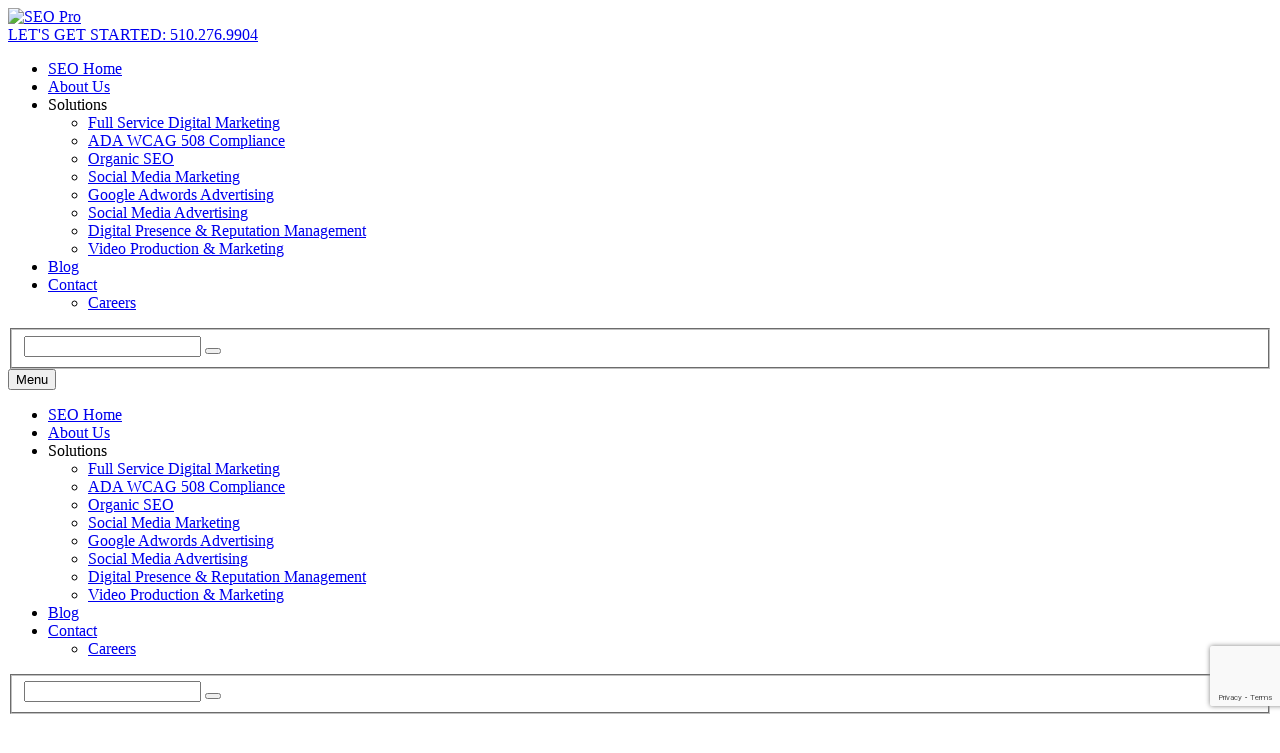

--- FILE ---
content_type: text/html; charset=UTF-8
request_url: https://www.seopro.pro/category/seopro-photo-memes/
body_size: 15666
content:
<!doctype html>  
<!--[if IEMobile 7 ]> <html dir="ltr" lang="en-US" prefix="og: https://ogp.me/ns#"class="no-js iem7"> <![endif]-->
<!--[if lt IE 7 ]> <html dir="ltr" lang="en-US" prefix="og: https://ogp.me/ns#" class="no-js ie6"> <![endif]-->
<!--[if IE 7 ]>    <html dir="ltr" lang="en-US" prefix="og: https://ogp.me/ns#" class="no-js ie7"> <![endif]-->
<!--[if IE 8 ]>    <html dir="ltr" lang="en-US" prefix="og: https://ogp.me/ns#" class="no-js ie8"> <![endif]-->
<!--[if (gte IE 9)|(gt IEMobile 7)|!(IEMobile)|!(IE)]><!--><html dir="ltr" lang="en-US" prefix="og: https://ogp.me/ns#" class="no-js"><!--<![endif]-->
<head>
<meta charset="utf-8">
<meta http-equiv="X-UA-Compatible" content="IE=edge,chrome=1">
<meta name="viewport" content="width=device-width, initial-scale=1.0">
<!-- media-queries.js (fallback) -->
<!--[if lt IE 9]>
<script src="https://css3-mediaqueries-js.googlecode.com/svn/trunk/css3-mediaqueries.js"></script>			
<![endif]-->
<!-- html5.js -->
<!--[if lt IE 9]>
<script src="https://html5shim.googlecode.com/svn/trunk/html5.js"></script>
<![endif]-->
<link rel="pingback" href="https://www.seopro.pro/xmlrpc.php">
<!-- wordpress head functions -->
<style>img:is([sizes="auto" i], [sizes^="auto," i]) { contain-intrinsic-size: 3000px 1500px }</style>
<!-- All in One SEO Pro 4.9.1 - aioseo.com -->
<title>SEOPRO Photo Memes | SEO Pro</title>
<meta name="robots" content="max-image-preview:large" />
<meta name="keywords" content="seo,clients,photo meme,funny,social media,social media marketing,tips,how to,engage" />
<link rel="canonical" href="https://www.seopro.pro/category/seopro-photo-memes/" />
<meta name="generator" content="All in One SEO Pro (AIOSEO) 4.9.1" />
<link rel="icon" sizes="64x64" href="https://www.seopro.pro/wp-content/uploads/2025/09/bay-area-seo-pro-1-1.png">
<meta property="og:locale" content="en_US" />
<meta property="og:site_name" content="SEO Pro" />
<meta property="og:type" content="article" />
<meta property="og:title" content="SEOPRO Photo Memes | SEO Pro" />
<meta property="og:url" content="https://www.seopro.pro/category/seopro-photo-memes/" />
<meta property="fb:admins" content="180082472007097" />
<meta property="og:image" content="https://www.seopro.pro/wp-content/uploads/2016/04/slide22.jpg" />
<meta property="og:image:secure_url" content="https://www.seopro.pro/wp-content/uploads/2016/04/slide22.jpg" />
<meta property="og:image:width" content="2000" />
<meta property="og:image:height" content="790" />
<meta property="article:publisher" content="https://www.facebook.com/SEOPRObayarea" />
<meta name="twitter:card" content="summary" />
<meta name="twitter:site" content="@seoprobayarea" />
<meta name="twitter:title" content="SEOPRO Photo Memes | SEO Pro" />
<meta name="twitter:image" content="https://www.seopro.pro/wp-content/uploads/2016/04/slide22.jpg" />
<script type="application/ld+json" class="aioseo-schema">
{"@context":"https:\/\/schema.org","@graph":[{"@type":"BreadcrumbList","@id":"https:\/\/www.seopro.pro\/category\/seopro-photo-memes\/#breadcrumblist","itemListElement":[{"@type":"ListItem","@id":"https:\/\/www.seopro.pro#listItem","position":1,"name":"Home","item":"https:\/\/www.seopro.pro","nextItem":{"@type":"ListItem","@id":"https:\/\/www.seopro.pro\/category\/seopro-photo-memes\/#listItem","name":"SEOPRO Photo Memes"}},{"@type":"ListItem","@id":"https:\/\/www.seopro.pro\/category\/seopro-photo-memes\/#listItem","position":2,"name":"SEOPRO Photo Memes","previousItem":{"@type":"ListItem","@id":"https:\/\/www.seopro.pro#listItem","name":"Home"}}]},{"@type":"CollectionPage","@id":"https:\/\/www.seopro.pro\/category\/seopro-photo-memes\/#collectionpage","url":"https:\/\/www.seopro.pro\/category\/seopro-photo-memes\/","name":"SEOPRO Photo Memes | SEO Pro","inLanguage":"en-US","isPartOf":{"@id":"https:\/\/www.seopro.pro\/#website"},"breadcrumb":{"@id":"https:\/\/www.seopro.pro\/category\/seopro-photo-memes\/#breadcrumblist"}},{"@type":"Organization","@id":"https:\/\/www.seopro.pro\/#organization","name":"SEO PRO at KO Websites","description":"You Found Us right?","url":"https:\/\/www.seopro.pro\/","telephone":"+15102769902","logo":{"@type":"ImageObject","url":"https:\/\/www.seopro.pro\/wp-content\/uploads\/2025\/09\/bay-area-seo-pro-1.png","@id":"https:\/\/www.seopro.pro\/category\/seopro-photo-memes\/#organizationLogo","width":144,"height":144},"image":{"@id":"https:\/\/www.seopro.pro\/category\/seopro-photo-memes\/#organizationLogo"},"sameAs":["https:\/\/www.instagram.com\/seoprobayarea\/","https:\/\/pinterest.com\/seoprobayarea\/","https:\/\/www.youtube.com\/user\/seoprobayarea\/","https:\/\/www.linkedin.com\/company\/seopro-pro","https:\/\/www.yelp.com\/biz\/seo-pro-castro-valley"]},{"@type":"WebSite","@id":"https:\/\/www.seopro.pro\/#website","url":"https:\/\/www.seopro.pro\/","name":"SEO Pro","description":"You Found Us right?","inLanguage":"en-US","publisher":{"@id":"https:\/\/www.seopro.pro\/#organization"}}]}
</script>
<!-- All in One SEO Pro -->
<link rel='dns-prefetch' href='//www.google.com' />
<!-- This site uses the Google Analytics by MonsterInsights plugin v9.10.0 - Using Analytics tracking - https://www.monsterinsights.com/ -->
<script src="//www.googletagmanager.com/gtag/js?id=G-CL93MMCSB6"  data-cfasync="false" data-wpfc-render="false" type="text/javascript" async></script>
<script data-cfasync="false" data-wpfc-render="false" type="text/javascript">
var mi_version = '9.10.0';
var mi_track_user = true;
var mi_no_track_reason = '';
var MonsterInsightsDefaultLocations = {"page_location":"https:\/\/www.seopro.pro\/category\/seopro-photo-memes\/"};
if ( typeof MonsterInsightsPrivacyGuardFilter === 'function' ) {
var MonsterInsightsLocations = (typeof MonsterInsightsExcludeQuery === 'object') ? MonsterInsightsPrivacyGuardFilter( MonsterInsightsExcludeQuery ) : MonsterInsightsPrivacyGuardFilter( MonsterInsightsDefaultLocations );
} else {
var MonsterInsightsLocations = (typeof MonsterInsightsExcludeQuery === 'object') ? MonsterInsightsExcludeQuery : MonsterInsightsDefaultLocations;
}
var disableStrs = [
'ga-disable-G-CL93MMCSB6',
];
/* Function to detect opted out users */
function __gtagTrackerIsOptedOut() {
for (var index = 0; index < disableStrs.length; index++) {
if (document.cookie.indexOf(disableStrs[index] + '=true') > -1) {
return true;
}
}
return false;
}
/* Disable tracking if the opt-out cookie exists. */
if (__gtagTrackerIsOptedOut()) {
for (var index = 0; index < disableStrs.length; index++) {
window[disableStrs[index]] = true;
}
}
/* Opt-out function */
function __gtagTrackerOptout() {
for (var index = 0; index < disableStrs.length; index++) {
document.cookie = disableStrs[index] + '=true; expires=Thu, 31 Dec 2099 23:59:59 UTC; path=/';
window[disableStrs[index]] = true;
}
}
if ('undefined' === typeof gaOptout) {
function gaOptout() {
__gtagTrackerOptout();
}
}
window.dataLayer = window.dataLayer || [];
window.MonsterInsightsDualTracker = {
helpers: {},
trackers: {},
};
if (mi_track_user) {
function __gtagDataLayer() {
dataLayer.push(arguments);
}
function __gtagTracker(type, name, parameters) {
if (!parameters) {
parameters = {};
}
if (parameters.send_to) {
__gtagDataLayer.apply(null, arguments);
return;
}
if (type === 'event') {
parameters.send_to = monsterinsights_frontend.v4_id;
var hookName = name;
if (typeof parameters['event_category'] !== 'undefined') {
hookName = parameters['event_category'] + ':' + name;
}
if (typeof MonsterInsightsDualTracker.trackers[hookName] !== 'undefined') {
MonsterInsightsDualTracker.trackers[hookName](parameters);
} else {
__gtagDataLayer('event', name, parameters);
}
} else {
__gtagDataLayer.apply(null, arguments);
}
}
__gtagTracker('js', new Date());
__gtagTracker('set', {
'developer_id.dZGIzZG': true,
});
if ( MonsterInsightsLocations.page_location ) {
__gtagTracker('set', MonsterInsightsLocations);
}
__gtagTracker('config', 'G-CL93MMCSB6', {"forceSSL":"true","link_attribution":"true"} );
window.gtag = __gtagTracker;										(function () {
/* https://developers.google.com/analytics/devguides/collection/analyticsjs/ */
/* ga and __gaTracker compatibility shim. */
var noopfn = function () {
return null;
};
var newtracker = function () {
return new Tracker();
};
var Tracker = function () {
return null;
};
var p = Tracker.prototype;
p.get = noopfn;
p.set = noopfn;
p.send = function () {
var args = Array.prototype.slice.call(arguments);
args.unshift('send');
__gaTracker.apply(null, args);
};
var __gaTracker = function () {
var len = arguments.length;
if (len === 0) {
return;
}
var f = arguments[len - 1];
if (typeof f !== 'object' || f === null || typeof f.hitCallback !== 'function') {
if ('send' === arguments[0]) {
var hitConverted, hitObject = false, action;
if ('event' === arguments[1]) {
if ('undefined' !== typeof arguments[3]) {
hitObject = {
'eventAction': arguments[3],
'eventCategory': arguments[2],
'eventLabel': arguments[4],
'value': arguments[5] ? arguments[5] : 1,
}
}
}
if ('pageview' === arguments[1]) {
if ('undefined' !== typeof arguments[2]) {
hitObject = {
'eventAction': 'page_view',
'page_path': arguments[2],
}
}
}
if (typeof arguments[2] === 'object') {
hitObject = arguments[2];
}
if (typeof arguments[5] === 'object') {
Object.assign(hitObject, arguments[5]);
}
if ('undefined' !== typeof arguments[1].hitType) {
hitObject = arguments[1];
if ('pageview' === hitObject.hitType) {
hitObject.eventAction = 'page_view';
}
}
if (hitObject) {
action = 'timing' === arguments[1].hitType ? 'timing_complete' : hitObject.eventAction;
hitConverted = mapArgs(hitObject);
__gtagTracker('event', action, hitConverted);
}
}
return;
}
function mapArgs(args) {
var arg, hit = {};
var gaMap = {
'eventCategory': 'event_category',
'eventAction': 'event_action',
'eventLabel': 'event_label',
'eventValue': 'event_value',
'nonInteraction': 'non_interaction',
'timingCategory': 'event_category',
'timingVar': 'name',
'timingValue': 'value',
'timingLabel': 'event_label',
'page': 'page_path',
'location': 'page_location',
'title': 'page_title',
'referrer' : 'page_referrer',
};
for (arg in args) {
if (!(!args.hasOwnProperty(arg) || !gaMap.hasOwnProperty(arg))) {
hit[gaMap[arg]] = args[arg];
} else {
hit[arg] = args[arg];
}
}
return hit;
}
try {
f.hitCallback();
} catch (ex) {
}
};
__gaTracker.create = newtracker;
__gaTracker.getByName = newtracker;
__gaTracker.getAll = function () {
return [];
};
__gaTracker.remove = noopfn;
__gaTracker.loaded = true;
window['__gaTracker'] = __gaTracker;
})();
} else {
console.log("");
(function () {
function __gtagTracker() {
return null;
}
window['__gtagTracker'] = __gtagTracker;
window['gtag'] = __gtagTracker;
})();
}
</script>
<!-- / Google Analytics by MonsterInsights -->
<script type="text/javascript">
/* <![CDATA[ */
window._wpemojiSettings = {"baseUrl":"https:\/\/s.w.org\/images\/core\/emoji\/16.0.1\/72x72\/","ext":".png","svgUrl":"https:\/\/s.w.org\/images\/core\/emoji\/16.0.1\/svg\/","svgExt":".svg","source":{"concatemoji":"https:\/\/www.seopro.pro\/wp-includes\/js\/wp-emoji-release.min.js?ver=6.8.3"}};
/*! This file is auto-generated */
!function(s,n){var o,i,e;function c(e){try{var t={supportTests:e,timestamp:(new Date).valueOf()};sessionStorage.setItem(o,JSON.stringify(t))}catch(e){}}function p(e,t,n){e.clearRect(0,0,e.canvas.width,e.canvas.height),e.fillText(t,0,0);var t=new Uint32Array(e.getImageData(0,0,e.canvas.width,e.canvas.height).data),a=(e.clearRect(0,0,e.canvas.width,e.canvas.height),e.fillText(n,0,0),new Uint32Array(e.getImageData(0,0,e.canvas.width,e.canvas.height).data));return t.every(function(e,t){return e===a[t]})}function u(e,t){e.clearRect(0,0,e.canvas.width,e.canvas.height),e.fillText(t,0,0);for(var n=e.getImageData(16,16,1,1),a=0;a<n.data.length;a++)if(0!==n.data[a])return!1;return!0}function f(e,t,n,a){switch(t){case"flag":return n(e,"\ud83c\udff3\ufe0f\u200d\u26a7\ufe0f","\ud83c\udff3\ufe0f\u200b\u26a7\ufe0f")?!1:!n(e,"\ud83c\udde8\ud83c\uddf6","\ud83c\udde8\u200b\ud83c\uddf6")&&!n(e,"\ud83c\udff4\udb40\udc67\udb40\udc62\udb40\udc65\udb40\udc6e\udb40\udc67\udb40\udc7f","\ud83c\udff4\u200b\udb40\udc67\u200b\udb40\udc62\u200b\udb40\udc65\u200b\udb40\udc6e\u200b\udb40\udc67\u200b\udb40\udc7f");case"emoji":return!a(e,"\ud83e\udedf")}return!1}function g(e,t,n,a){var r="undefined"!=typeof WorkerGlobalScope&&self instanceof WorkerGlobalScope?new OffscreenCanvas(300,150):s.createElement("canvas"),o=r.getContext("2d",{willReadFrequently:!0}),i=(o.textBaseline="top",o.font="600 32px Arial",{});return e.forEach(function(e){i[e]=t(o,e,n,a)}),i}function t(e){var t=s.createElement("script");t.src=e,t.defer=!0,s.head.appendChild(t)}"undefined"!=typeof Promise&&(o="wpEmojiSettingsSupports",i=["flag","emoji"],n.supports={everything:!0,everythingExceptFlag:!0},e=new Promise(function(e){s.addEventListener("DOMContentLoaded",e,{once:!0})}),new Promise(function(t){var n=function(){try{var e=JSON.parse(sessionStorage.getItem(o));if("object"==typeof e&&"number"==typeof e.timestamp&&(new Date).valueOf()<e.timestamp+604800&&"object"==typeof e.supportTests)return e.supportTests}catch(e){}return null}();if(!n){if("undefined"!=typeof Worker&&"undefined"!=typeof OffscreenCanvas&&"undefined"!=typeof URL&&URL.createObjectURL&&"undefined"!=typeof Blob)try{var e="postMessage("+g.toString()+"("+[JSON.stringify(i),f.toString(),p.toString(),u.toString()].join(",")+"));",a=new Blob([e],{type:"text/javascript"}),r=new Worker(URL.createObjectURL(a),{name:"wpTestEmojiSupports"});return void(r.onmessage=function(e){c(n=e.data),r.terminate(),t(n)})}catch(e){}c(n=g(i,f,p,u))}t(n)}).then(function(e){for(var t in e)n.supports[t]=e[t],n.supports.everything=n.supports.everything&&n.supports[t],"flag"!==t&&(n.supports.everythingExceptFlag=n.supports.everythingExceptFlag&&n.supports[t]);n.supports.everythingExceptFlag=n.supports.everythingExceptFlag&&!n.supports.flag,n.DOMReady=!1,n.readyCallback=function(){n.DOMReady=!0}}).then(function(){return e}).then(function(){var e;n.supports.everything||(n.readyCallback(),(e=n.source||{}).concatemoji?t(e.concatemoji):e.wpemoji&&e.twemoji&&(t(e.twemoji),t(e.wpemoji)))}))}((window,document),window._wpemojiSettings);
/* ]]> */
</script>
<link rel='stylesheet' id='wp-customer-reviews-3-frontend-css' href='//www.seopro.pro/wp-content/cache/wpfc-minified/87u7xf2x/6m7oh.css' type='text/css' media='all' />
<link rel='stylesheet' id='responsive-slider-css' href='//www.seopro.pro/wp-content/cache/wpfc-minified/fgjfn6vl/6m7oh.css' type='text/css' media='all' />
<style id='wp-emoji-styles-inline-css' type='text/css'>
img.wp-smiley, img.emoji {
display: inline !important;
border: none !important;
box-shadow: none !important;
height: 1em !important;
width: 1em !important;
margin: 0 0.07em !important;
vertical-align: -0.1em !important;
background: none !important;
padding: 0 !important;
}
</style>
<link rel='stylesheet' id='wp-block-library-css' href='//www.seopro.pro/wp-content/cache/wpfc-minified/qkvgwucb/6m7oh.css' type='text/css' media='all' />
<style id='classic-theme-styles-inline-css' type='text/css'>
/*! This file is auto-generated */
.wp-block-button__link{color:#fff;background-color:#32373c;border-radius:9999px;box-shadow:none;text-decoration:none;padding:calc(.667em + 2px) calc(1.333em + 2px);font-size:1.125em}.wp-block-file__button{background:#32373c;color:#fff;text-decoration:none}
</style>
<link rel='stylesheet' id='aioseo/css/src/vue/standalone/blocks/table-of-contents/global.scss-css' href='//www.seopro.pro/wp-content/cache/wpfc-minified/kb16uwu9/4egna.css' type='text/css' media='all' />
<link rel='stylesheet' id='aioseo/css/src/vue/standalone/blocks/pro/recipe/global.scss-css' href='//www.seopro.pro/wp-content/cache/wpfc-minified/mcffksew/4egna.css' type='text/css' media='all' />
<link rel='stylesheet' id='aioseo/css/src/vue/standalone/blocks/pro/product/global.scss-css' href='//www.seopro.pro/wp-content/cache/wpfc-minified/6y58sh8p/4egna.css' type='text/css' media='all' />
<link rel='stylesheet' id='aioseo-local-business/css/src/assets/scss/business-info.scss-css' href='//www.seopro.pro/wp-content/cache/wpfc-minified/k11l82hs/4egna.css' type='text/css' media='all' />
<link rel='stylesheet' id='aioseo-local-business/css/src/assets/scss/opening-hours.scss-css' href='//www.seopro.pro/wp-content/cache/wpfc-minified/quprmrx9/4egna.css' type='text/css' media='all' />
<style id='global-styles-inline-css' type='text/css'>
:root{--wp--preset--aspect-ratio--square: 1;--wp--preset--aspect-ratio--4-3: 4/3;--wp--preset--aspect-ratio--3-4: 3/4;--wp--preset--aspect-ratio--3-2: 3/2;--wp--preset--aspect-ratio--2-3: 2/3;--wp--preset--aspect-ratio--16-9: 16/9;--wp--preset--aspect-ratio--9-16: 9/16;--wp--preset--color--black: #000000;--wp--preset--color--cyan-bluish-gray: #abb8c3;--wp--preset--color--white: #ffffff;--wp--preset--color--pale-pink: #f78da7;--wp--preset--color--vivid-red: #cf2e2e;--wp--preset--color--luminous-vivid-orange: #ff6900;--wp--preset--color--luminous-vivid-amber: #fcb900;--wp--preset--color--light-green-cyan: #7bdcb5;--wp--preset--color--vivid-green-cyan: #00d084;--wp--preset--color--pale-cyan-blue: #8ed1fc;--wp--preset--color--vivid-cyan-blue: #0693e3;--wp--preset--color--vivid-purple: #9b51e0;--wp--preset--gradient--vivid-cyan-blue-to-vivid-purple: linear-gradient(135deg,rgba(6,147,227,1) 0%,rgb(155,81,224) 100%);--wp--preset--gradient--light-green-cyan-to-vivid-green-cyan: linear-gradient(135deg,rgb(122,220,180) 0%,rgb(0,208,130) 100%);--wp--preset--gradient--luminous-vivid-amber-to-luminous-vivid-orange: linear-gradient(135deg,rgba(252,185,0,1) 0%,rgba(255,105,0,1) 100%);--wp--preset--gradient--luminous-vivid-orange-to-vivid-red: linear-gradient(135deg,rgba(255,105,0,1) 0%,rgb(207,46,46) 100%);--wp--preset--gradient--very-light-gray-to-cyan-bluish-gray: linear-gradient(135deg,rgb(238,238,238) 0%,rgb(169,184,195) 100%);--wp--preset--gradient--cool-to-warm-spectrum: linear-gradient(135deg,rgb(74,234,220) 0%,rgb(151,120,209) 20%,rgb(207,42,186) 40%,rgb(238,44,130) 60%,rgb(251,105,98) 80%,rgb(254,248,76) 100%);--wp--preset--gradient--blush-light-purple: linear-gradient(135deg,rgb(255,206,236) 0%,rgb(152,150,240) 100%);--wp--preset--gradient--blush-bordeaux: linear-gradient(135deg,rgb(254,205,165) 0%,rgb(254,45,45) 50%,rgb(107,0,62) 100%);--wp--preset--gradient--luminous-dusk: linear-gradient(135deg,rgb(255,203,112) 0%,rgb(199,81,192) 50%,rgb(65,88,208) 100%);--wp--preset--gradient--pale-ocean: linear-gradient(135deg,rgb(255,245,203) 0%,rgb(182,227,212) 50%,rgb(51,167,181) 100%);--wp--preset--gradient--electric-grass: linear-gradient(135deg,rgb(202,248,128) 0%,rgb(113,206,126) 100%);--wp--preset--gradient--midnight: linear-gradient(135deg,rgb(2,3,129) 0%,rgb(40,116,252) 100%);--wp--preset--font-size--small: 13px;--wp--preset--font-size--medium: 20px;--wp--preset--font-size--large: 36px;--wp--preset--font-size--x-large: 42px;--wp--preset--spacing--20: 0.44rem;--wp--preset--spacing--30: 0.67rem;--wp--preset--spacing--40: 1rem;--wp--preset--spacing--50: 1.5rem;--wp--preset--spacing--60: 2.25rem;--wp--preset--spacing--70: 3.38rem;--wp--preset--spacing--80: 5.06rem;--wp--preset--shadow--natural: 6px 6px 9px rgba(0, 0, 0, 0.2);--wp--preset--shadow--deep: 12px 12px 50px rgba(0, 0, 0, 0.4);--wp--preset--shadow--sharp: 6px 6px 0px rgba(0, 0, 0, 0.2);--wp--preset--shadow--outlined: 6px 6px 0px -3px rgba(255, 255, 255, 1), 6px 6px rgba(0, 0, 0, 1);--wp--preset--shadow--crisp: 6px 6px 0px rgba(0, 0, 0, 1);}:where(.is-layout-flex){gap: 0.5em;}:where(.is-layout-grid){gap: 0.5em;}body .is-layout-flex{display: flex;}.is-layout-flex{flex-wrap: wrap;align-items: center;}.is-layout-flex > :is(*, div){margin: 0;}body .is-layout-grid{display: grid;}.is-layout-grid > :is(*, div){margin: 0;}:where(.wp-block-columns.is-layout-flex){gap: 2em;}:where(.wp-block-columns.is-layout-grid){gap: 2em;}:where(.wp-block-post-template.is-layout-flex){gap: 1.25em;}:where(.wp-block-post-template.is-layout-grid){gap: 1.25em;}.has-black-color{color: var(--wp--preset--color--black) !important;}.has-cyan-bluish-gray-color{color: var(--wp--preset--color--cyan-bluish-gray) !important;}.has-white-color{color: var(--wp--preset--color--white) !important;}.has-pale-pink-color{color: var(--wp--preset--color--pale-pink) !important;}.has-vivid-red-color{color: var(--wp--preset--color--vivid-red) !important;}.has-luminous-vivid-orange-color{color: var(--wp--preset--color--luminous-vivid-orange) !important;}.has-luminous-vivid-amber-color{color: var(--wp--preset--color--luminous-vivid-amber) !important;}.has-light-green-cyan-color{color: var(--wp--preset--color--light-green-cyan) !important;}.has-vivid-green-cyan-color{color: var(--wp--preset--color--vivid-green-cyan) !important;}.has-pale-cyan-blue-color{color: var(--wp--preset--color--pale-cyan-blue) !important;}.has-vivid-cyan-blue-color{color: var(--wp--preset--color--vivid-cyan-blue) !important;}.has-vivid-purple-color{color: var(--wp--preset--color--vivid-purple) !important;}.has-black-background-color{background-color: var(--wp--preset--color--black) !important;}.has-cyan-bluish-gray-background-color{background-color: var(--wp--preset--color--cyan-bluish-gray) !important;}.has-white-background-color{background-color: var(--wp--preset--color--white) !important;}.has-pale-pink-background-color{background-color: var(--wp--preset--color--pale-pink) !important;}.has-vivid-red-background-color{background-color: var(--wp--preset--color--vivid-red) !important;}.has-luminous-vivid-orange-background-color{background-color: var(--wp--preset--color--luminous-vivid-orange) !important;}.has-luminous-vivid-amber-background-color{background-color: var(--wp--preset--color--luminous-vivid-amber) !important;}.has-light-green-cyan-background-color{background-color: var(--wp--preset--color--light-green-cyan) !important;}.has-vivid-green-cyan-background-color{background-color: var(--wp--preset--color--vivid-green-cyan) !important;}.has-pale-cyan-blue-background-color{background-color: var(--wp--preset--color--pale-cyan-blue) !important;}.has-vivid-cyan-blue-background-color{background-color: var(--wp--preset--color--vivid-cyan-blue) !important;}.has-vivid-purple-background-color{background-color: var(--wp--preset--color--vivid-purple) !important;}.has-black-border-color{border-color: var(--wp--preset--color--black) !important;}.has-cyan-bluish-gray-border-color{border-color: var(--wp--preset--color--cyan-bluish-gray) !important;}.has-white-border-color{border-color: var(--wp--preset--color--white) !important;}.has-pale-pink-border-color{border-color: var(--wp--preset--color--pale-pink) !important;}.has-vivid-red-border-color{border-color: var(--wp--preset--color--vivid-red) !important;}.has-luminous-vivid-orange-border-color{border-color: var(--wp--preset--color--luminous-vivid-orange) !important;}.has-luminous-vivid-amber-border-color{border-color: var(--wp--preset--color--luminous-vivid-amber) !important;}.has-light-green-cyan-border-color{border-color: var(--wp--preset--color--light-green-cyan) !important;}.has-vivid-green-cyan-border-color{border-color: var(--wp--preset--color--vivid-green-cyan) !important;}.has-pale-cyan-blue-border-color{border-color: var(--wp--preset--color--pale-cyan-blue) !important;}.has-vivid-cyan-blue-border-color{border-color: var(--wp--preset--color--vivid-cyan-blue) !important;}.has-vivid-purple-border-color{border-color: var(--wp--preset--color--vivid-purple) !important;}.has-vivid-cyan-blue-to-vivid-purple-gradient-background{background: var(--wp--preset--gradient--vivid-cyan-blue-to-vivid-purple) !important;}.has-light-green-cyan-to-vivid-green-cyan-gradient-background{background: var(--wp--preset--gradient--light-green-cyan-to-vivid-green-cyan) !important;}.has-luminous-vivid-amber-to-luminous-vivid-orange-gradient-background{background: var(--wp--preset--gradient--luminous-vivid-amber-to-luminous-vivid-orange) !important;}.has-luminous-vivid-orange-to-vivid-red-gradient-background{background: var(--wp--preset--gradient--luminous-vivid-orange-to-vivid-red) !important;}.has-very-light-gray-to-cyan-bluish-gray-gradient-background{background: var(--wp--preset--gradient--very-light-gray-to-cyan-bluish-gray) !important;}.has-cool-to-warm-spectrum-gradient-background{background: var(--wp--preset--gradient--cool-to-warm-spectrum) !important;}.has-blush-light-purple-gradient-background{background: var(--wp--preset--gradient--blush-light-purple) !important;}.has-blush-bordeaux-gradient-background{background: var(--wp--preset--gradient--blush-bordeaux) !important;}.has-luminous-dusk-gradient-background{background: var(--wp--preset--gradient--luminous-dusk) !important;}.has-pale-ocean-gradient-background{background: var(--wp--preset--gradient--pale-ocean) !important;}.has-electric-grass-gradient-background{background: var(--wp--preset--gradient--electric-grass) !important;}.has-midnight-gradient-background{background: var(--wp--preset--gradient--midnight) !important;}.has-small-font-size{font-size: var(--wp--preset--font-size--small) !important;}.has-medium-font-size{font-size: var(--wp--preset--font-size--medium) !important;}.has-large-font-size{font-size: var(--wp--preset--font-size--large) !important;}.has-x-large-font-size{font-size: var(--wp--preset--font-size--x-large) !important;}
:where(.wp-block-post-template.is-layout-flex){gap: 1.25em;}:where(.wp-block-post-template.is-layout-grid){gap: 1.25em;}
:where(.wp-block-columns.is-layout-flex){gap: 2em;}:where(.wp-block-columns.is-layout-grid){gap: 2em;}
:root :where(.wp-block-pullquote){font-size: 1.5em;line-height: 1.6;}
</style>
<link rel='stylesheet' id='easy-wp-page-nav-css' href='//www.seopro.pro/wp-content/cache/wpfc-minified/djpj36wg/6m7oh.css' type='text/css' media='all' />
<link rel='stylesheet' id='bootstrap-css' href='//www.seopro.pro/wp-content/cache/wpfc-minified/8tnj218n/6m7oh.css' type='text/css' media='all' />
<link rel='stylesheet' id='wpbs-style-css' href='//www.seopro.pro/wp-content/cache/wpfc-minified/ll1rmfh3/6m7oh.css' type='text/css' media='all' />
<link rel='stylesheet' id='fontawesome-style-css' href='//www.seopro.pro/wp-content/cache/wpfc-minified/88hlxrtd/6m7oh.css' type='text/css' media='all' />
<link rel='stylesheet' id='ms-main-css' href='//www.seopro.pro/wp-content/cache/wpfc-minified/1gegyuaa/6m7oh.css' type='text/css' media='all' />
<link rel='stylesheet' id='ms-custom-css' href='//www.seopro.pro/wp-content/cache/wpfc-minified/kl24kwey/6m7oh.css' type='text/css' media='all' />
<script src='//www.seopro.pro/wp-content/cache/wpfc-minified/dq5qarci/6m7oh.js' type="text/javascript"></script>
<!-- <script type="text/javascript" src="https://www.seopro.pro/wp-includes/js/jquery/jquery.min.js?ver=3.7.1" id="jquery-core-js"></script> -->
<!-- <script type="text/javascript" src="https://www.seopro.pro/wp-includes/js/jquery/jquery-migrate.min.js?ver=3.4.1" id="jquery-migrate-js"></script> -->
<!-- <script type="text/javascript" src="https://www.seopro.pro/wp-content/plugins/wp-customer-reviews/js/wp-customer-reviews.js?ver=3.7.4" id="wp-customer-reviews-3-frontend-js"></script> -->
<!-- <script type="text/javascript" src="https://www.seopro.pro/wp-content/plugins/google-analytics-for-wordpress/assets/js/frontend-gtag.min.js?ver=9.10.0" id="monsterinsights-frontend-script-js" async="async" data-wp-strategy="async"></script> -->
<script data-cfasync="false" data-wpfc-render="false" type="text/javascript" id='monsterinsights-frontend-script-js-extra'>/* <![CDATA[ */
var monsterinsights_frontend = {"js_events_tracking":"true","download_extensions":"doc,pdf,ppt,zip,xls,docx,pptx,xlsx","inbound_paths":"[]","home_url":"https:\/\/www.seopro.pro","hash_tracking":"false","v4_id":"G-CL93MMCSB6"};/* ]]> */
</script>
<script src='//www.seopro.pro/wp-content/cache/wpfc-minified/9iaend2m/6m7oh.js' type="text/javascript"></script>
<!-- <script type="text/javascript" src="https://www.seopro.pro/wp-content/themes/seopronew-defaulttheme/library/js/bootstrap.min.js?ver=1.2" id="bootstrap-js"></script> -->
<!-- <script type="text/javascript" src="https://www.seopro.pro/wp-content/themes/seopronew-defaulttheme/library/js/scripts.js?ver=1.2" id="wpbs-scripts-js"></script> -->
<!-- <script type="text/javascript" src="https://www.seopro.pro/wp-content/themes/seopronew-defaulttheme/library/js/custom.js?ver=1.0" id="scripts-custom-js"></script> -->
<link rel="https://api.w.org/" href="https://www.seopro.pro/wp-json/" /><link rel="alternate" title="JSON" type="application/json" href="https://www.seopro.pro/wp-json/wp/v2/categories/15" /><script>var ms_grabbing_curosr='https://www.seopro.pro/wp-content/plugins/masterslider/public/assets/css/common/grabbing.cur',ms_grab_curosr='https://www.seopro.pro/wp-content/plugins/masterslider/public/assets/css/common/grab.cur';</script>
<meta name="generator" content="MasterSlider 3.2.14 - Responsive Touch Image Slider" />
<link rel="icon" href="https://www.seopro.pro/wp-content/uploads/2025/09/bay-area-seo-pro-1-125x125.png" sizes="32x32" />
<link rel="icon" href="https://www.seopro.pro/wp-content/uploads/2025/09/bay-area-seo-pro-1.png" sizes="192x192" />
<link rel="apple-touch-icon" href="https://www.seopro.pro/wp-content/uploads/2025/09/bay-area-seo-pro-1.png" />
<meta name="msapplication-TileImage" content="https://www.seopro.pro/wp-content/uploads/2025/09/bay-area-seo-pro-1.png" />
<style type="text/css" id="wp-custom-css">
/*
Welcome to Custom CSS!
To learn how this works, see http://wp.me/PEmnE-Bt
*/
.video-container {
position: relative;
padding-bottom: 56.25%;
padding-top: 30px;
height: 0;
overflow: hidden;
}
.video-container iframe, .video-container object, .video-container embed {
position: absolute;
top: 0;
left: 0;
width: 100%;
height: 100%;
}
.wpcf7 {
background-color: #263B8E;
border: 15px solid #263B8E;
}
.wpcf7-submit {
background: #ffffff;
color: #ffffff;
}
.g-recaptcha>div>div {
width: 100% !important;
height: 78px;
transform: scale(0.77);
text-align: center;
position: relative;
}
@media screen and (min-width:750px) {.g-recaptcha>div>div {
transform-origin: 200px -20px
}}
.desaturate {
filter: grayscale(70%);
/* Standard CSS */
-webkit-filter: grayscale(70%);
/* CSS for Webkit Browsers */
filter: url(/elements/grayscale.svg#desaturate);
/* Firefox 4-34 */
filter: gray;
/* Internet Explorer IE6-9 */
-webkit-filter: grayscale(.7);
/* Old WebKit Browsers */
}
.desaturate:hover {
filter: grayscale(0%);
filter: none;
-webkit-filter: grayscale(0);
/* Old WebKit */
}
footer .wpcr3_reviews_holder {display: none;}
@media screen and (max-width:1600px) and (min-width:1400px){
.features h2{
font-size: 16px;
}
.features .viewmore-btn {
padding: 5px 5px;
}
.features .col-inner {
padding: 15px 15px 5px;
}
.features .col-content {
margin-bottom: 10px;
}
}
@media screen and (max-width:1400px){
.features {
position: static;
}
.features .col {
float: left;
width: 50%;
}
.navbar-tagline {
color: #ececea;
font-size: 48px;
font-weight: 700;
text-align: center;
margin: 0;
}	
}
.wow:first-child {
visibility: inherit!important;
}
.aligncenter.wp-image-2347.size-full{width:100% !important;height:auto !important;}
#gform_wrapper_1,#gform_wrapper_4{
background: #263b8e;
padding: 20px;
}
#gform_wrapper_2{padding: 20px;
padding-left: 15px;
padding-right: 0px;background: #263b8e;}
#gform_wrapper_1 label,#gform_wrapper_4 label,
#gform_wrapper_1 .gfield_html, #gform_wrapper_4 .gfield_html, #gform_wrapper_2 label,
#gform_wrapper_2 .gfield_html{color:white;}
#gform_wrapper_4 p br{display:none;}		</style>
<!--<link rel="stylesheet" href='//www.seopro.pro/wp-content/cache/wpfc-minified/lm7bduuo/6m7oh.css'>
<style>
.wow:first-child {
visibility: hidden;
}
</style>-->
<style>
img:is([sizes="auto" i], [sizes^="auto," i]) {
contain-intrinsic-size: revert;
}
img.attachment-wpbs-featured.size-wpbs-featured.wp-post-image {
width: 100%;
}
</style>
<!-- end of wordpress head 
<script src="//cdnjs.cloudflare.com/ajax/libs/wow/0.1.12/wow.min.js"></script>-->
<script type="application/ld+json"> { "@context": "http://schema.org", "@type": "LocalBusiness", "name": "SEO PRO", "url": "https://www.seopro.pro/", "logo": "https://www.seopro.pro/wp-content/themes/seopronew-defaulttheme/library/img/seo-pro-bay-area.gif", "image": "https://www.seopro.pro/wp-content/uploads/sites/56/2015/02/seo-contract-bay-area.jpg", "description": "Bay Area SEO San Francisco Digital Marketing San Jose SEO", "priceRange": "$$", "telephone": "(866) 797-5656", "address": { "@type": "PostalAddress", "streetAddress": "3209 Castro Valley Blvd Suite #5", "addressLocality": "Castro Valley", "addressRegion": "CA", "postalCode": "94546", "addressCountry": "US" }, "geo": { "@type": "GeoCoordinates", "latitude": 37.6953048, "longitude": -122.0797738 }, "openingHoursSpecification": { "@type": "OpeningHoursSpecification", "dayOfWeek": [ "Monday", "Tuesday", "Wednesday", "Thursday", "Friday" ], "opens": "09:00", "closes": "17:00" } } </script>
<script type="application/ld+json">{ "@context": "http://schema.org", "@type": "VideoObject", "name": "Bay Area web design SEO Social Media Marketing San Jose", "description": "Bay Area Web Design company, KO Websites, Inc, offers web design, SEO, Google AdWords, Social Media Marketing and other digital marketing services. In this video, you'll meet some of our Bay Area team and hear what we do for our 'All n1' full service digital marketing clients. Serving the San Francisco, Oakland and San Jose Bay Area's.", "thumbnailUrl": "https://i.ytimg.com/vi/37U6ejXFd_E/default.jpg", "uploadDate": "2015-09-12T02:48:36.000Z", "duration": "PT2M10S", "embedUrl": "https://www.youtube.com/embed/37U6ejXFd_E", "interactionCount": "1041" }</script>
</head>
<body data-rsssl=1 class="archive category category-seopro-photo-memes category-15 wp-theme-seopronew-defaulttheme _masterslider _msp_version_3.2.14 unknown_browser">
<header id="header" role="banner">
<div class="header-inner navbar">
<div class="container">
<div class="navbar-logo">							
<a title="You Found Us right?" href="https://www.seopro.pro">
<img alt="SEO Pro" title="SEO Pro" src="https://www.seopro.pro/wp-content/themes/seopronew-defaulttheme/library/img/seo-pro-bay-area.gif" />
</a>							
</div>
<div class="navbar-info">
<a href="tel:+15102769904" class="info2">LET'S GET STARTED: 510.276.9904</a>
</div>
<div class="navbar-menu navbar-menu1">
<div class="collapse navbar-collapse navbar-responsive-collapse">
</div>
<div class="clearfix"></div>
</div>
</div>
</div>
<div class="header-inner navbar2">
<div class="container">						
<div class="navbar-menu2 navbar-menu">
<div class="collapse navbar-collapse navbar-responsive-collapse">
<ul id="menu-top-nav" class="nav navbar-nav"><li id="menu-item-2337" class="menu-item menu-item-type-post_type menu-item-object-page menu-item-home"><a title="Bay Area SEO San Francisco" href="https://www.seopro.pro/">SEO Home</a></li>
<li id="menu-item-2338" class="menu-item menu-item-type-post_type menu-item-object-page"><a title="About the best SEO company in the Bay Area" href="https://www.seopro.pro/about-the-seo-pros/">About Us</a></li>
<li id="menu-item-2326" class="dropdown menu-item menu-item-type-custom menu-item-object-custom menu-item-has-children"><a title="Digital Marketing Company Bay Area">Solutions<b class="caret"></b></a>
<ul class="dropdown-menu">
<li id="menu-item-2341" class="menu-item menu-item-type-post_type menu-item-object-page"><a title="San Francisco Bay Area" href="https://www.seopro.pro/seopro-all-n1-plan/">Full Service Digital Marketing</a></li>
<li id="menu-item-3940" class="menu-item menu-item-type-post_type menu-item-object-page"><a title="ADA WCAG 508 Compliance Web Design" href="https://www.seopro.pro/ada-wcag-web-design/">ADA WCAG 508 Compliance</a></li>
<li id="menu-item-2339" class="menu-item menu-item-type-post_type menu-item-object-page"><a title="San Francisco SEO" href="https://www.seopro.pro/seo/">Organic SEO</a></li>
<li id="menu-item-2340" class="menu-item menu-item-type-post_type menu-item-object-page"><a title="Social Media Marketing San Francisco Bay Area" href="https://www.seopro.pro/social-media-marketing-plan/">Social Media Marketing</a></li>
<li id="menu-item-2344" class="menu-item menu-item-type-post_type menu-item-object-page"><a title="Bay Area inbound Marketing Companies" href="https://www.seopro.pro/managed-ppc-adwords/">Google Adwords Advertising</a></li>
<li id="menu-item-2330" class="menu-item menu-item-type-post_type menu-item-object-page"><a title="Paid Ads on Social media websites" href="https://www.seopro.pro/social-media-marketing-advertising/">Social Media Advertising</a></li>
<li id="menu-item-2348" class="menu-item menu-item-type-post_type menu-item-object-page"><a href="https://www.seopro.pro/digital-presence-management/">Digital Presence &#038; Reputation Management</a></li>
<li id="menu-item-2503" class="menu-item menu-item-type-post_type menu-item-object-page"><a href="https://www.seopro.pro/video-services/">Video Production &#038; Marketing</a></li>
</ul>
</li>
<li id="menu-item-2342" class="menu-item menu-item-type-post_type menu-item-object-page current_page_parent"><a title="Bay Area Digital marketing News" href="https://www.seopro.pro/blog/">Blog</a></li>
<li id="menu-item-2343" class="dropdown menu-item menu-item-type-post_type menu-item-object-page menu-item-has-children"><a title="Best SEO San Francisco" href="https://www.seopro.pro/contact-seo-pros/">Contact<b class="caret"></b></a>
<ul class="dropdown-menu">
<li id="menu-item-2859" class="menu-item menu-item-type-post_type menu-item-object-page"><a href="https://www.seopro.pro/digital-marketing-careers/">Careers</a></li>
</ul>
</li>
</ul>								<div class="search-form">
<form action="https://www.seopro.pro/" method="get" class="form-inline">
<fieldset>
<div class="input-group">
<input type="text" name="s" id="search" value="" class="form-control" />
<span class="input-group-btn">
<button type="submit" class="btn btn-default"><span class="fa fa-search"></span></button>
</span>
</div>
</fieldset>
</form>
</div>
</div>
</div>
<div class="navbar-menu-mobile navbar-menu">
<!--<button type="button" class="navbar-toggle" data-toggle="collapse" data-target=".navbar-responsive-collapse">-->
<button type="button" class="navbar-toggle">
<span class="icon-label">Menu</span>
<span class="icon-bar"></span>
<span class="icon-bar"></span>
<span class="icon-bar"></span>
</button>
<div class="collapse navbar-collapse navbar-responsive-collapse">
<ul id="menu-top-nav-1" class="nav navbar-nav"><li id="menu-item-2337" class="menu-item menu-item-type-post_type menu-item-object-page menu-item-home"><a title="Bay Area SEO San Francisco" href="https://www.seopro.pro/">SEO Home</a></li>
<li id="menu-item-2338" class="menu-item menu-item-type-post_type menu-item-object-page"><a title="About the best SEO company in the Bay Area" href="https://www.seopro.pro/about-the-seo-pros/">About Us</a></li>
<li id="menu-item-2326" class="dropdown menu-item menu-item-type-custom menu-item-object-custom menu-item-has-children"><a title="Digital Marketing Company Bay Area">Solutions<b class="caret"></b></a>
<ul class="dropdown-menu">
<li id="menu-item-2341" class="menu-item menu-item-type-post_type menu-item-object-page"><a title="San Francisco Bay Area" href="https://www.seopro.pro/seopro-all-n1-plan/">Full Service Digital Marketing</a></li>
<li id="menu-item-3940" class="menu-item menu-item-type-post_type menu-item-object-page"><a title="ADA WCAG 508 Compliance Web Design" href="https://www.seopro.pro/ada-wcag-web-design/">ADA WCAG 508 Compliance</a></li>
<li id="menu-item-2339" class="menu-item menu-item-type-post_type menu-item-object-page"><a title="San Francisco SEO" href="https://www.seopro.pro/seo/">Organic SEO</a></li>
<li id="menu-item-2340" class="menu-item menu-item-type-post_type menu-item-object-page"><a title="Social Media Marketing San Francisco Bay Area" href="https://www.seopro.pro/social-media-marketing-plan/">Social Media Marketing</a></li>
<li id="menu-item-2344" class="menu-item menu-item-type-post_type menu-item-object-page"><a title="Bay Area inbound Marketing Companies" href="https://www.seopro.pro/managed-ppc-adwords/">Google Adwords Advertising</a></li>
<li id="menu-item-2330" class="menu-item menu-item-type-post_type menu-item-object-page"><a title="Paid Ads on Social media websites" href="https://www.seopro.pro/social-media-marketing-advertising/">Social Media Advertising</a></li>
<li id="menu-item-2348" class="menu-item menu-item-type-post_type menu-item-object-page"><a href="https://www.seopro.pro/digital-presence-management/">Digital Presence &#038; Reputation Management</a></li>
<li id="menu-item-2503" class="menu-item menu-item-type-post_type menu-item-object-page"><a href="https://www.seopro.pro/video-services/">Video Production &#038; Marketing</a></li>
</ul>
</li>
<li id="menu-item-2342" class="menu-item menu-item-type-post_type menu-item-object-page current_page_parent"><a title="Bay Area Digital marketing News" href="https://www.seopro.pro/blog/">Blog</a></li>
<li id="menu-item-2343" class="dropdown menu-item menu-item-type-post_type menu-item-object-page menu-item-has-children"><a title="Best SEO San Francisco" href="https://www.seopro.pro/contact-seo-pros/">Contact<b class="caret"></b></a>
<ul class="dropdown-menu">
<li id="menu-item-2859" class="menu-item menu-item-type-post_type menu-item-object-page"><a href="https://www.seopro.pro/digital-marketing-careers/">Careers</a></li>
</ul>
</li>
</ul>																		<div class="search-form">
<form action="https://www.seopro.pro/" method="get" class="form-inline">
<fieldset>
<div class="input-group">
<input type="text" name="s" id="search" value="" class="form-control" />
<span class="input-group-btn">
<button type="submit" class="btn btn-default"><span class="fa fa-search"></span></button>
</span>
</div>
</fieldset>
</form>
</div>
</div>
</div>
<div class="clearfix"></div>
</div>
</div>
</header> <!-- Header -->
<section id="hero" class="clearfix">
<div class="header-inner hero">
</div> <!-- Hero -->
</section>
<section id="main" class="clearfix" role="main">
<div class="main-inner">
<section id="content" class="clearfix">
<div class="container">
<div class="row">
<div id="page-tagline" class="col-sm-12">
<div class="col-inner">
</div>
</div>
<div id="content-inner" class="col col-1 col-sm-9">
<article role="article" class="entry-article">
<header>
<div class="entry-header">
<h3 class="entry-title"><a href="https://www.seopro.pro/seo-clients-meme/" rel="bookmark" title="WARNING: This Is Our SEO Clients Common Reaction"><span>WARNING: This Is Our SEO Clients Common Reaction</span></a></h3>
<p class="entry-meta">
<a class="entry-date" href="https://www.seopro.pro/seo-clients-meme/">
<time datetime="2012-03-21" pubdate>March 21, 2012</time>
</a>, Posted in <a href="https://www.seopro.pro/category/seo-2/" rel="category tag">SEO</a>, <a href="https://www.seopro.pro/category/seopro-photo-memes/" rel="category tag">SEOPRO Photo Memes</a> 
Recognition by <a href="https://www.seopro.pro/author/jbukxgtcszrdfcwv/" title="Posts by Staff" rel="author">Staff</a>.
</p>
</div>
</header> <!-- /Article Header --> 
<section>
<div class="article-inner">
<p>This is a common reaction we get when our clients see their search engine rankings after coming to SEOPRO. We show this to you as a warning because it is addicting. </p>
</div>	
</section> <!-- /Article Section -->
<footer>
<div class="entry-footer">
</div>
</footer> <!-- /Article Footer -->
</article> <!-- /Article -->
<article role="article" class="entry-article">
<header>
<div class="entry-header">
<h3 class="entry-title"><a href="https://www.seopro.pro/staring-contest-not-the-best-way-to-be-social/" rel="bookmark" title="Engage, create, be social."><span>Engage, create, be social.</span></a></h3>
<p class="entry-meta">
<a class="entry-date" href="https://www.seopro.pro/staring-contest-not-the-best-way-to-be-social/">
<time datetime="2012-03-19" pubdate>March 19, 2012</time>
</a>, Posted in <a href="https://www.seopro.pro/category/seopro-photo-memes/" rel="category tag">SEOPRO Photo Memes</a>, <a href="https://www.seopro.pro/category/social-media-marketing/" rel="category tag">Social Media Marketing</a> 
Recognition by <a href="https://www.seopro.pro/author/jbukxgtcszrdfcwv/" title="Posts by Staff" rel="author">Staff</a>.
</p>
</div>
</header> <!-- /Article Header --> 
<section>
<div class="article-inner">
<p>Are you just staring at your wall or feed waiting for something to happen? </p>
</div>	
</section> <!-- /Article Section -->
<footer>
<div class="entry-footer">
</div>
</footer> <!-- /Article Footer -->
</article> <!-- /Article -->
</div>
<div id="sidebar" class="col col-2 col-sm-3" role="complementary">
<div id="recent-posts-3" class="widget widget_recent_entries">
<h4 class="widgettitle">Recent Posts</h4>
<ul>
<li>
<a href="https://www.seopro.pro/bay-area-seo-and-web-design-tips/">Top 10 Things Business Owners Must Do to Show Up in Search Results and Perform Well Online</a>
</li>
<li>
<a href="https://www.seopro.pro/ai-search-engine-optimization-digital-marketing/">How Companies Can Rank in AI Search Results: A Guide for Digital Marketing, SEO, and Web Design</a>
</li>
<li>
<a href="https://www.seopro.pro/bay-area-seo-company-takes-your-business-to-the-next-level/">Why Small Businesses Should Invest in SEO and Online Marketing</a>
</li>
<li>
<a href="https://www.seopro.pro/website-seo-search-engine-optimization-ai-referrals/">Desktop AI Search Referrals Surge – What It Means for Your Website SEO Strategy</a>
</li>
<li>
<a href="https://www.seopro.pro/online-marketing-company-in-the-bay-area/">Why Small Business Need an Online Marketing Company in the Bay Area</a>
</li>
</ul>
</div><div id="archives-3" class="widget widget_archive"><h4 class="widgettitle">Archives</h4>		<label class="screen-reader-text" for="archives-dropdown-3">Archives</label>
<select id="archives-dropdown-3" name="archive-dropdown">
<option value="">Select Month</option>
<option value='https://www.seopro.pro/2025/12/'> December 2025 </option>
<option value='https://www.seopro.pro/2025/09/'> September 2025 </option>
<option value='https://www.seopro.pro/2025/08/'> August 2025 </option>
<option value='https://www.seopro.pro/2025/06/'> June 2025 </option>
<option value='https://www.seopro.pro/2025/05/'> May 2025 </option>
<option value='https://www.seopro.pro/2025/03/'> March 2025 </option>
<option value='https://www.seopro.pro/2024/07/'> July 2024 </option>
<option value='https://www.seopro.pro/2023/06/'> June 2023 </option>
<option value='https://www.seopro.pro/2020/12/'> December 2020 </option>
<option value='https://www.seopro.pro/2020/02/'> February 2020 </option>
<option value='https://www.seopro.pro/2019/02/'> February 2019 </option>
<option value='https://www.seopro.pro/2019/01/'> January 2019 </option>
<option value='https://www.seopro.pro/2018/12/'> December 2018 </option>
<option value='https://www.seopro.pro/2018/11/'> November 2018 </option>
<option value='https://www.seopro.pro/2018/10/'> October 2018 </option>
<option value='https://www.seopro.pro/2018/09/'> September 2018 </option>
<option value='https://www.seopro.pro/2018/08/'> August 2018 </option>
<option value='https://www.seopro.pro/2018/07/'> July 2018 </option>
<option value='https://www.seopro.pro/2018/06/'> June 2018 </option>
<option value='https://www.seopro.pro/2018/04/'> April 2018 </option>
<option value='https://www.seopro.pro/2018/03/'> March 2018 </option>
<option value='https://www.seopro.pro/2017/07/'> July 2017 </option>
<option value='https://www.seopro.pro/2017/06/'> June 2017 </option>
<option value='https://www.seopro.pro/2017/02/'> February 2017 </option>
<option value='https://www.seopro.pro/2016/09/'> September 2016 </option>
<option value='https://www.seopro.pro/2016/08/'> August 2016 </option>
<option value='https://www.seopro.pro/2016/02/'> February 2016 </option>
<option value='https://www.seopro.pro/2015/11/'> November 2015 </option>
<option value='https://www.seopro.pro/2015/08/'> August 2015 </option>
<option value='https://www.seopro.pro/2015/06/'> June 2015 </option>
<option value='https://www.seopro.pro/2015/03/'> March 2015 </option>
<option value='https://www.seopro.pro/2015/01/'> January 2015 </option>
<option value='https://www.seopro.pro/2014/08/'> August 2014 </option>
<option value='https://www.seopro.pro/2014/05/'> May 2014 </option>
<option value='https://www.seopro.pro/2014/04/'> April 2014 </option>
<option value='https://www.seopro.pro/2014/03/'> March 2014 </option>
<option value='https://www.seopro.pro/2014/02/'> February 2014 </option>
<option value='https://www.seopro.pro/2013/12/'> December 2013 </option>
<option value='https://www.seopro.pro/2013/11/'> November 2013 </option>
<option value='https://www.seopro.pro/2013/10/'> October 2013 </option>
<option value='https://www.seopro.pro/2013/08/'> August 2013 </option>
<option value='https://www.seopro.pro/2013/07/'> July 2013 </option>
<option value='https://www.seopro.pro/2013/06/'> June 2013 </option>
<option value='https://www.seopro.pro/2013/05/'> May 2013 </option>
<option value='https://www.seopro.pro/2013/04/'> April 2013 </option>
<option value='https://www.seopro.pro/2013/03/'> March 2013 </option>
<option value='https://www.seopro.pro/2013/02/'> February 2013 </option>
<option value='https://www.seopro.pro/2013/01/'> January 2013 </option>
<option value='https://www.seopro.pro/2012/12/'> December 2012 </option>
<option value='https://www.seopro.pro/2012/11/'> November 2012 </option>
<option value='https://www.seopro.pro/2012/09/'> September 2012 </option>
<option value='https://www.seopro.pro/2012/08/'> August 2012 </option>
<option value='https://www.seopro.pro/2012/06/'> June 2012 </option>
<option value='https://www.seopro.pro/2012/05/'> May 2012 </option>
<option value='https://www.seopro.pro/2012/04/'> April 2012 </option>
<option value='https://www.seopro.pro/2012/03/'> March 2012 </option>
<option value='https://www.seopro.pro/2012/01/'> January 2012 </option>
<option value='https://www.seopro.pro/2011/11/'> November 2011 </option>
<option value='https://www.seopro.pro/2011/10/'> October 2011 </option>
<option value='https://www.seopro.pro/2011/08/'> August 2011 </option>
<option value='https://www.seopro.pro/2011/07/'> July 2011 </option>
<option value='https://www.seopro.pro/2011/06/'> June 2011 </option>
<option value='https://www.seopro.pro/2011/05/'> May 2011 </option>
<option value='https://www.seopro.pro/2011/04/'> April 2011 </option>
<option value='https://www.seopro.pro/2011/02/'> February 2011 </option>
<option value='https://www.seopro.pro/2011/01/'> January 2011 </option>
<option value='https://www.seopro.pro/2010/12/'> December 2010 </option>
<option value='https://www.seopro.pro/2010/11/'> November 2010 </option>
<option value='https://www.seopro.pro/2010/10/'> October 2010 </option>
<option value='https://www.seopro.pro/2010/09/'> September 2010 </option>
<option value='https://www.seopro.pro/2010/08/'> August 2010 </option>
</select>
<script type="text/javascript">
/* <![CDATA[ */
(function() {
var dropdown = document.getElementById( "archives-dropdown-3" );
function onSelectChange() {
if ( dropdown.options[ dropdown.selectedIndex ].value !== '' ) {
document.location.href = this.options[ this.selectedIndex ].value;
}
}
dropdown.onchange = onSelectChange;
})();
/* ]]> */
</script>
</div><div id="categories-3" class="widget widget_categories"><h4 class="widgettitle">Categories</h4><form action="https://www.seopro.pro" method="get"><label class="screen-reader-text" for="cat">Categories</label><select  name='cat' id='cat' class='postform'>
<option value='-1'>Select Category</option>
<option class="level-0" value="340">ADA</option>
<option class="level-0" value="2">Case Study 1</option>
<option class="level-0" value="3">Case Study 2</option>
<option class="level-0" value="4">Case Study 3</option>
<option class="level-0" value="5">Case Study 4</option>
<option class="level-0" value="22">Cool new SEO tricks</option>
<option class="level-0" value="23">Domain Names and SEO</option>
<option class="level-0" value="24">Facebook</option>
<option class="level-0" value="25">Facebook</option>
<option class="level-0" value="26">Good SEO companies</option>
<option class="level-0" value="27">Google</option>
<option class="level-0" value="28">Google Plus</option>
<option class="level-0" value="7">LinkedIn</option>
<option class="level-0" value="8">News</option>
<option class="level-0" value="30">Pinterest</option>
<option class="level-0" value="329">Press Releases</option>
<option class="level-0" value="9">Search Engine News</option>
<option class="level-0" value="10">SEO</option>
<option class="level-0" value="11">SEO &amp; Social Media Case Studies</option>
<option class="level-0" value="12">SEO case study</option>
<option class="level-0" value="13">SEO Tips</option>
<option class="level-0" value="14">SEOPRO News</option>
<option class="level-0" value="15" selected="selected">SEOPRO Photo Memes</option>
<option class="level-0" value="315">SEOPRO Seminars (Video)</option>
<option class="level-0" value="16">Social Media</option>
<option class="level-0" value="17">Social Media Marketing</option>
<option class="level-0" value="18">Social Media Marketing Tips</option>
<option class="level-0" value="19">Tumblr</option>
<option class="level-0" value="21">Twitter</option>
<option class="level-0" value="1">Uncategorized</option>
<option class="level-0" value="283">Video Blog: Small Biz Q&amp;A Series</option>
<option class="level-0" value="318">Video Marketing</option>
<option class="level-0" value="20">X</option>
</select>
</form><script type="text/javascript">
/* <![CDATA[ */
(function() {
var dropdown = document.getElementById( "cat" );
function onCatChange() {
if ( dropdown.options[ dropdown.selectedIndex ].value > 0 ) {
dropdown.parentNode.submit();
}
}
dropdown.onchange = onCatChange;
})();
/* ]]> */
</script>
</div>	
</div>
<div id="affiliations" class="clearfix">
<div class="container">
<div class="section-content">
</div> 
</div> 
</div>
</div>
</div>
</section>
</div>
</section>
				
<footer id="footer" class="clearfix" role="contentinfo">
<div class="footer-inner">
<div class="container">
<div class="clearfix"></div>
<div class="ft-backtotop text-center">
<a href="#">Back to Top</a> 
</div>
<div class="footer-widgets ft-widgets row test">
<div id="text-10" class="widget widget_text col-sm-4"><h4 class="widgettitle">Bay Area Web Marketing by KO</h4>			<div class="textwidget"><p>SEOPRO is a division of<br />KO Websites, Inc.<br /><br />
<strong><a title="SEO near me" href="tel:15102769904">510-276-9904</a></strong><br />
<br />
BAY AREA DIGITAL MARKETING<br />
San Francisco - San Jose - Oakland</p>
<p><a href="///www.ko-websites.com/" target="_blank">Wordpress Web Design by KO Websites</a></p>
<div data-wpcr3-content="-1"><div class='wpcr3_respond_1 ' data-ajaxurl='["https:||www","seopro","pro|wp-admin|admin-ajax","php?action=wpcr3-ajax"]' data-on-postid='0'data-postid='-1'><div class="wpcr3_reviews_holder"><div class="wpcr3_review_item"><div class="wpcr3_item wpcr3_business" itemscope itemtype="https://schema.org/LocalBusiness"><meta itemprop="name" content="SEO PRO" /><meta itemprop="url" content="https://www.seopro.pro" /><meta itemprop="image" content="https://www.seopro.pro/wp-content/plugins/wp-customer-reviews/css/1x1.png" /><meta itemprop="telephone" content="(866) 797-5656" /><div class="wpcr3_hide" itemprop="address" itemscope itemtype="https://schema.org/PostalAddress"><meta itemprop="streetAddress"content="3209 Castro Valley Blvd, #5" /><meta itemprop="addressLocality" content="Castro Valley" /><meta itemprop="addressRegion" content="CA" /><meta itemprop="postalCode" content="94546" /></div><div class="wpcr3_dotline"></div><div id="wpcr3_id_3275" class="wpcr3_review" itemprop="review" itemscope itemtype="https://schema.org/Review"><div class="wpcr3_hide" itemprop="author" itemscope itemtype="https://schema.org/Person"><div itemprop="name">Aayushi Trivedi</div></div><div class="wpcr3_hide" itemprop="reviewRating" itemscope itemtype="https://schema.org/Rating"><meta itemprop="bestRating" content="5" /><meta itemprop="worstRating" content="1" /><meta itemprop="ratingValue" content="5" /></div><div class="wpcr3_review_ratingValue"><div class="wpcr3_rating_style1"><div class="wpcr3_rating_style1_base "><div class="wpcr3_rating_style1_average" style="width:100%;"></div></div></div></div><div class="wpcr3_review_datePublished" itemprop="datePublished">Sep 28, 2017</div><div class="wpcr3_review_author">&nbsp;by&nbsp;<span class="wpcr3_caps">Aayushi Trivedi</span>&nbsp;on&nbsp;<span class="wpcr3_item_name"><a href="https://www.seopro.pro/bay-area-seo-pro-reviews/">SEO PRO</a></span></div><div class="wpcr3_clear"></div><div class="wpcr3_clear"></div><blockquote class="wpcr3_content" itemprop="reviewBody"><p></p></blockquote></div></div></div><div class="wpcr3_review_item"><div class="wpcr3_item wpcr3_business" itemscope itemtype="https://schema.org/LocalBusiness"><meta itemprop="name" content="SEO PRO" /><meta itemprop="url" content="https://www.seopro.pro" /><meta itemprop="image" content="https://www.seopro.pro/wp-content/plugins/wp-customer-reviews/css/1x1.png" /><meta itemprop="telephone" content="(866) 797-5656" /><div class="wpcr3_hide" itemprop="address" itemscope itemtype="https://schema.org/PostalAddress"><meta itemprop="streetAddress"content="3209 Castro Valley Blvd, #5" /><meta itemprop="addressLocality" content="Castro Valley" /><meta itemprop="addressRegion" content="CA" /><meta itemprop="postalCode" content="94546" /></div><div class="wpcr3_dotline"></div><div id="wpcr3_id_3268" class="wpcr3_review" itemprop="review" itemscope itemtype="https://schema.org/Review"><div class="wpcr3_hide" itemprop="author" itemscope itemtype="https://schema.org/Person"><div itemprop="name">Gloria Capron</div></div><div class="wpcr3_hide" itemprop="reviewRating" itemscope itemtype="https://schema.org/Rating"><meta itemprop="bestRating" content="5" /><meta itemprop="worstRating" content="1" /><meta itemprop="ratingValue" content="5" /></div><div class="wpcr3_review_ratingValue"><div class="wpcr3_rating_style1"><div class="wpcr3_rating_style1_base "><div class="wpcr3_rating_style1_average" style="width:100%;"></div></div></div></div><div class="wpcr3_review_datePublished" itemprop="datePublished">Sep 25, 2017</div><div class="wpcr3_review_author">&nbsp;by&nbsp;<span class="wpcr3_caps">Gloria Capron</span>&nbsp;on&nbsp;<span class="wpcr3_item_name"><a href="https://www.seopro.pro/bay-area-seo-pro-reviews/">SEO PRO</a></span></div><div class="wpcr3_clear"></div><div class="wpcr3_review_title wpcr3_caps">I don&#039;t know what I&#039;d do without you!!</div><div class="wpcr3_clear"></div><blockquote class="wpcr3_content" itemprop="reviewBody"><p>Thanks KO Website for always being there for us. I don't know what I'd do without you!!</p></blockquote></div></div></div><div class="wpcr3_review_item"><div class="wpcr3_item wpcr3_business" itemscope itemtype="https://schema.org/LocalBusiness"><meta itemprop="name" content="SEO PRO" /><meta itemprop="url" content="https://www.seopro.pro" /><meta itemprop="image" content="https://www.seopro.pro/wp-content/plugins/wp-customer-reviews/css/1x1.png" /><meta itemprop="telephone" content="(866) 797-5656" /><div class="wpcr3_hide" itemprop="address" itemscope itemtype="https://schema.org/PostalAddress"><meta itemprop="streetAddress"content="3209 Castro Valley Blvd, #5" /><meta itemprop="addressLocality" content="Castro Valley" /><meta itemprop="addressRegion" content="CA" /><meta itemprop="postalCode" content="94546" /></div><div class="wpcr3_dotline"></div><div id="wpcr3_id_3267" class="wpcr3_review" itemprop="review" itemscope itemtype="https://schema.org/Review"><div class="wpcr3_hide" itemprop="author" itemscope itemtype="https://schema.org/Person"><div itemprop="name">Attic Star</div></div><div class="wpcr3_hide" itemprop="reviewRating" itemscope itemtype="https://schema.org/Rating"><meta itemprop="bestRating" content="5" /><meta itemprop="worstRating" content="1" /><meta itemprop="ratingValue" content="5" /></div><div class="wpcr3_review_ratingValue"><div class="wpcr3_rating_style1"><div class="wpcr3_rating_style1_base "><div class="wpcr3_rating_style1_average" style="width:100%;"></div></div></div></div><div class="wpcr3_review_datePublished" itemprop="datePublished">Sep 1, 2017</div><div class="wpcr3_review_author">&nbsp;by&nbsp;<span class="wpcr3_caps">Attic Star</span>&nbsp;on&nbsp;<span class="wpcr3_item_name"><a href="https://www.seopro.pro/bay-area-seo-pro-reviews/">SEO PRO</a></span></div><div class="wpcr3_clear"></div><div class="wpcr3_review_title wpcr3_caps">Best SEO company in the Bay Area</div><div class="wpcr3_clear"></div><blockquote class="wpcr3_content" itemprop="reviewBody"><p>A couple of years ago, I was looking for a good SEO company here in the San Francisco Bay Area. So I searched Google for 'Best SEO company in the Bay Area.' The SEO pro's came up #1. Within just a few months, my home service company was coming up in the top 3, page 1 on search engines. My company has grown sense and I had our biggest year ever last year. If you're looking for the best SEO company around, call these guys.</p></blockquote></div></div></div></div></div></div> 
<script type="text/javascript" src="https://secure.kilo6alga.com/js/160289.js" ></script>
<noscript><img alt="" src="https://secure.kilo6alga.com/160289.png" style="display:none;" /></noscript></div>
</div><div id="text-11" class="widget widget_text col-sm-4"><h4 class="widgettitle">Contact</h4>			<div class="textwidget"><h3><a title="Contact SEOPRO" href="/contact-seo-pros/">Visit our Contact Page</a></h3>
<p>Bay Area Web Marketing by KO Websites<br />
3056 Castro Valley Blvd. #53, <br />Castro Valley, CA 94546.<br /><br /> <a title="SEO Pros" href="tel:15102769904">510-276-9904</a></div>
</div><div id="text-12" class="widget widget_text col-sm-4"><h4 class="widgettitle">Connect</h4>			<div class="textwidget"><p>Thank you for following</p>
<p>
<a href="https://www.facebook.com/SEOPRObayarea" target="_blank"><img class="alignnone  wp-image-1041" alt="facebook-social-media-marketing" src="/wp-content/uploads/2017/04/facebook-social-media-marketing.png" width="25" height="25" /></a>
<a href="https://www.youtube.com/user/seoprobayarea/videos" target="_blank"><img class="alignnone  wp-image-1047" alt="youtube-video-marketing-company" src="/wp-content/uploads/2017/04/youtube-video-marketing-service.png" width="25" height="25" /></a>
<a href="https://twitter.com/seoprobayarea" target="_blank"><img class="alignnone  wp-image-1046" alt="twitter-social-media-company" src="/wp-content/uploads/2017/04/twitter-social-media-strategy.png" width="25" height="25" /></a>
<a href="///seopro.kowebhost.com/feed/" target="_blank"><img class="alignnone  wp-image-1045" alt="rss-seo-company-feed" src="/wp-content/uploads/2017/04/rss-seo-company.png" width="25" height="25" /></a>
<a href="https://pinterest.com/seoprobayarea/" target="_blank"><img class="alignnone  wp-image-1044" alt="pinterest-for-businesses" src="/wp-content/uploads/2017/04/pinterest-SMM-plan.png" width="25" height="25" /></a>
<a href="https://www.linkedin.com/company/seopro-pro" target="_blank"><img class="alignnone  wp-image-1043" alt="linkedin-social-strategy" src="/wp-content/uploads/2017/04/linkedin-seo-pro.png" width="25" height="25" /></a>
</p>
<p><i>Take your business to the next level.</i></p>
<ul><li><a href="/seo/">SEO</a></li> 
<li><a href="/social-media-marketing-plan/">Social Media Marketing</a></li> 
<li><a href="/seopro-all-n1-plan/">All N1 Inbound Online Marketing Plan</a></li>
<li><a href="/managed-ppc-adwords/">Google AdWords Management</a></li>
<li><a href="/social-media-marketing-advertising/">Advertising on Social Media</a></li>
<li><a href="///www.ko-websites.com/">Website Design &amp; Management</a></li>
<li><a href="/video-services/">Video Marketing</a></li></ul></div>
</div>							</div>
</div>
</div>
<div class="copyright" style="background-color:black; text-align:center;">
<p class="attribution">&copy; 2025&nbsp; SEO PRO's by KO Websites, Digital <a href="https://www.seopro.pro/">marketing</a> that works! &dash; All Rights Reserved. | <a href="/privacy-statement/">Privacy Statement</a></p>
</div>
</footer> <!-- /Footer -->
<!--[if lt IE 7 ]>
<script src="//ajax.googleapis.com/ajax/libs/chrome-frame/1.0.3/CFInstall.min.js"></script>
<script>window.attachEvent('onload',function(){CFInstall.check({mode:'overlay'})})</script>
<![endif]-->
<!--<script>
wow = new WOW({
boxClass:     'wow',
animateClass: 'animated',
offset:       100
});
wow.init();
</script>-->
<script type="speculationrules">
{"prefetch":[{"source":"document","where":{"and":[{"href_matches":"\/*"},{"not":{"href_matches":["\/wp-*.php","\/wp-admin\/*","\/wp-content\/uploads\/*","\/wp-content\/*","\/wp-content\/plugins\/*","\/wp-content\/themes\/seopronew-defaulttheme\/*","\/*\\?(.+)"]}},{"not":{"selector_matches":"a[rel~=\"nofollow\"]"}},{"not":{"selector_matches":".no-prefetch, .no-prefetch a"}}]},"eagerness":"conservative"}]}
</script>
<script>console.log("acsb not injected")</script><script>(function(){var s=document.createElement('script');var e = !document.body ? document.querySelector('head'):document.body;s.src='https://acsbapp.com/apps/app/dist/js/app.js';s.setAttribute('data-source', 'WordPress');s.setAttribute('data-plugin-version', '2.12');s.defer=true;s.onload=function(){acsbJS.init({
statementLink     : '',
footerHtml        : '',
hideMobile        : false,
hideTrigger       : false,
language          : 'en',
position          : 'left',
leadColor         : '#146ff8',
triggerColor      : '#146ff8',
triggerRadius     : '50%',
triggerPositionX  : 'left',
triggerPositionY  : 'center',
triggerIcon       : 'wheels2',
triggerSize       : 'medium',
triggerOffsetX    : 20,
triggerOffsetY    : 20,
mobile            : {
triggerSize       : 'small',
triggerPositionX  : 'right',
triggerPositionY  : 'bottom',
triggerOffsetX    : 10,
triggerOffsetY    : 10,
triggerRadius     : '50%'
}
});
};
e.appendChild(s);}());</script><script type="text/javascript" id="responsive-slider_flex-slider-js-extra">
/* <![CDATA[ */
var slider = {"effect":"fade","delay":"7000","duration":"600","start":"1"};
/* ]]> */
</script>
<script type="text/javascript" src="https://www.seopro.pro/wp-content/plugins/responsive-slider/responsive-slider.js?ver=0.1" id="responsive-slider_flex-slider-js"></script>
<script type="module"  src="https://www.seopro.pro/wp-content/plugins/all-in-one-seo-pack-pro/dist/Pro/assets/table-of-contents.95d0dfce.js?ver=4.9.1" id="aioseo/js/src/vue/standalone/blocks/table-of-contents/frontend.js-js"></script>
<script type="text/javascript" id="gforms_recaptcha_recaptcha-js-extra">
/* <![CDATA[ */
var gforms_recaptcha_recaptcha_strings = {"nonce":"ae0fa21373","disconnect":"Disconnecting","change_connection_type":"Resetting","spinner":"https:\/\/www.seopro.pro\/wp-content\/plugins\/gravityforms\/images\/spinner.svg","connection_type":"classic","disable_badge":"1","change_connection_type_title":"Change Connection Type","change_connection_type_message":"Changing the connection type will delete your current settings.  Do you want to proceed?","disconnect_title":"Disconnect","disconnect_message":"Disconnecting from reCAPTCHA will delete your current settings.  Do you want to proceed?","site_key":"6LenxwIrAAAAAAPhPW-WG7uPPG7xrUeP2CKAE7b3"};
/* ]]> */
</script>
<script type="text/javascript" src="https://www.google.com/recaptcha/api.js?render=6LenxwIrAAAAAAPhPW-WG7uPPG7xrUeP2CKAE7b3&amp;ver=1.7.0" id="gforms_recaptcha_recaptcha-js"></script>
<!-- Shortcodes Ultimate custom CSS - start -->
<style type="text/css">
.su-spoiler-title { font-size: 20px;}
@media only screen and (max-width: 768px)
{.su-column { margin: 0 0 0 0 !important;}}
</style>
<!-- Shortcodes Ultimate custom CSS - end -->
<!-- Wow -->
<script defer src="https://static.cloudflareinsights.com/beacon.min.js/vcd15cbe7772f49c399c6a5babf22c1241717689176015" integrity="sha512-ZpsOmlRQV6y907TI0dKBHq9Md29nnaEIPlkf84rnaERnq6zvWvPUqr2ft8M1aS28oN72PdrCzSjY4U6VaAw1EQ==" data-cf-beacon='{"version":"2024.11.0","token":"d7bc8148daec481e9c20f0403f7a8fca","r":1,"server_timing":{"name":{"cfCacheStatus":true,"cfEdge":true,"cfExtPri":true,"cfL4":true,"cfOrigin":true,"cfSpeedBrain":true},"location_startswith":null}}' crossorigin="anonymous"></script>
</body>
</html><!-- WP Fastest Cache file was created in 0.270 seconds, on December 4, 2025 @ 12:56 pm -->

--- FILE ---
content_type: text/html; charset=utf-8
request_url: https://www.google.com/recaptcha/api2/anchor?ar=1&k=6LenxwIrAAAAAAPhPW-WG7uPPG7xrUeP2CKAE7b3&co=aHR0cHM6Ly93d3cuc2VvcHJvLnBybzo0NDM.&hl=en&v=PoyoqOPhxBO7pBk68S4YbpHZ&size=invisible&anchor-ms=20000&execute-ms=30000&cb=mkfhzen27bc5
body_size: 48849
content:
<!DOCTYPE HTML><html dir="ltr" lang="en"><head><meta http-equiv="Content-Type" content="text/html; charset=UTF-8">
<meta http-equiv="X-UA-Compatible" content="IE=edge">
<title>reCAPTCHA</title>
<style type="text/css">
/* cyrillic-ext */
@font-face {
  font-family: 'Roboto';
  font-style: normal;
  font-weight: 400;
  font-stretch: 100%;
  src: url(//fonts.gstatic.com/s/roboto/v48/KFO7CnqEu92Fr1ME7kSn66aGLdTylUAMa3GUBHMdazTgWw.woff2) format('woff2');
  unicode-range: U+0460-052F, U+1C80-1C8A, U+20B4, U+2DE0-2DFF, U+A640-A69F, U+FE2E-FE2F;
}
/* cyrillic */
@font-face {
  font-family: 'Roboto';
  font-style: normal;
  font-weight: 400;
  font-stretch: 100%;
  src: url(//fonts.gstatic.com/s/roboto/v48/KFO7CnqEu92Fr1ME7kSn66aGLdTylUAMa3iUBHMdazTgWw.woff2) format('woff2');
  unicode-range: U+0301, U+0400-045F, U+0490-0491, U+04B0-04B1, U+2116;
}
/* greek-ext */
@font-face {
  font-family: 'Roboto';
  font-style: normal;
  font-weight: 400;
  font-stretch: 100%;
  src: url(//fonts.gstatic.com/s/roboto/v48/KFO7CnqEu92Fr1ME7kSn66aGLdTylUAMa3CUBHMdazTgWw.woff2) format('woff2');
  unicode-range: U+1F00-1FFF;
}
/* greek */
@font-face {
  font-family: 'Roboto';
  font-style: normal;
  font-weight: 400;
  font-stretch: 100%;
  src: url(//fonts.gstatic.com/s/roboto/v48/KFO7CnqEu92Fr1ME7kSn66aGLdTylUAMa3-UBHMdazTgWw.woff2) format('woff2');
  unicode-range: U+0370-0377, U+037A-037F, U+0384-038A, U+038C, U+038E-03A1, U+03A3-03FF;
}
/* math */
@font-face {
  font-family: 'Roboto';
  font-style: normal;
  font-weight: 400;
  font-stretch: 100%;
  src: url(//fonts.gstatic.com/s/roboto/v48/KFO7CnqEu92Fr1ME7kSn66aGLdTylUAMawCUBHMdazTgWw.woff2) format('woff2');
  unicode-range: U+0302-0303, U+0305, U+0307-0308, U+0310, U+0312, U+0315, U+031A, U+0326-0327, U+032C, U+032F-0330, U+0332-0333, U+0338, U+033A, U+0346, U+034D, U+0391-03A1, U+03A3-03A9, U+03B1-03C9, U+03D1, U+03D5-03D6, U+03F0-03F1, U+03F4-03F5, U+2016-2017, U+2034-2038, U+203C, U+2040, U+2043, U+2047, U+2050, U+2057, U+205F, U+2070-2071, U+2074-208E, U+2090-209C, U+20D0-20DC, U+20E1, U+20E5-20EF, U+2100-2112, U+2114-2115, U+2117-2121, U+2123-214F, U+2190, U+2192, U+2194-21AE, U+21B0-21E5, U+21F1-21F2, U+21F4-2211, U+2213-2214, U+2216-22FF, U+2308-230B, U+2310, U+2319, U+231C-2321, U+2336-237A, U+237C, U+2395, U+239B-23B7, U+23D0, U+23DC-23E1, U+2474-2475, U+25AF, U+25B3, U+25B7, U+25BD, U+25C1, U+25CA, U+25CC, U+25FB, U+266D-266F, U+27C0-27FF, U+2900-2AFF, U+2B0E-2B11, U+2B30-2B4C, U+2BFE, U+3030, U+FF5B, U+FF5D, U+1D400-1D7FF, U+1EE00-1EEFF;
}
/* symbols */
@font-face {
  font-family: 'Roboto';
  font-style: normal;
  font-weight: 400;
  font-stretch: 100%;
  src: url(//fonts.gstatic.com/s/roboto/v48/KFO7CnqEu92Fr1ME7kSn66aGLdTylUAMaxKUBHMdazTgWw.woff2) format('woff2');
  unicode-range: U+0001-000C, U+000E-001F, U+007F-009F, U+20DD-20E0, U+20E2-20E4, U+2150-218F, U+2190, U+2192, U+2194-2199, U+21AF, U+21E6-21F0, U+21F3, U+2218-2219, U+2299, U+22C4-22C6, U+2300-243F, U+2440-244A, U+2460-24FF, U+25A0-27BF, U+2800-28FF, U+2921-2922, U+2981, U+29BF, U+29EB, U+2B00-2BFF, U+4DC0-4DFF, U+FFF9-FFFB, U+10140-1018E, U+10190-1019C, U+101A0, U+101D0-101FD, U+102E0-102FB, U+10E60-10E7E, U+1D2C0-1D2D3, U+1D2E0-1D37F, U+1F000-1F0FF, U+1F100-1F1AD, U+1F1E6-1F1FF, U+1F30D-1F30F, U+1F315, U+1F31C, U+1F31E, U+1F320-1F32C, U+1F336, U+1F378, U+1F37D, U+1F382, U+1F393-1F39F, U+1F3A7-1F3A8, U+1F3AC-1F3AF, U+1F3C2, U+1F3C4-1F3C6, U+1F3CA-1F3CE, U+1F3D4-1F3E0, U+1F3ED, U+1F3F1-1F3F3, U+1F3F5-1F3F7, U+1F408, U+1F415, U+1F41F, U+1F426, U+1F43F, U+1F441-1F442, U+1F444, U+1F446-1F449, U+1F44C-1F44E, U+1F453, U+1F46A, U+1F47D, U+1F4A3, U+1F4B0, U+1F4B3, U+1F4B9, U+1F4BB, U+1F4BF, U+1F4C8-1F4CB, U+1F4D6, U+1F4DA, U+1F4DF, U+1F4E3-1F4E6, U+1F4EA-1F4ED, U+1F4F7, U+1F4F9-1F4FB, U+1F4FD-1F4FE, U+1F503, U+1F507-1F50B, U+1F50D, U+1F512-1F513, U+1F53E-1F54A, U+1F54F-1F5FA, U+1F610, U+1F650-1F67F, U+1F687, U+1F68D, U+1F691, U+1F694, U+1F698, U+1F6AD, U+1F6B2, U+1F6B9-1F6BA, U+1F6BC, U+1F6C6-1F6CF, U+1F6D3-1F6D7, U+1F6E0-1F6EA, U+1F6F0-1F6F3, U+1F6F7-1F6FC, U+1F700-1F7FF, U+1F800-1F80B, U+1F810-1F847, U+1F850-1F859, U+1F860-1F887, U+1F890-1F8AD, U+1F8B0-1F8BB, U+1F8C0-1F8C1, U+1F900-1F90B, U+1F93B, U+1F946, U+1F984, U+1F996, U+1F9E9, U+1FA00-1FA6F, U+1FA70-1FA7C, U+1FA80-1FA89, U+1FA8F-1FAC6, U+1FACE-1FADC, U+1FADF-1FAE9, U+1FAF0-1FAF8, U+1FB00-1FBFF;
}
/* vietnamese */
@font-face {
  font-family: 'Roboto';
  font-style: normal;
  font-weight: 400;
  font-stretch: 100%;
  src: url(//fonts.gstatic.com/s/roboto/v48/KFO7CnqEu92Fr1ME7kSn66aGLdTylUAMa3OUBHMdazTgWw.woff2) format('woff2');
  unicode-range: U+0102-0103, U+0110-0111, U+0128-0129, U+0168-0169, U+01A0-01A1, U+01AF-01B0, U+0300-0301, U+0303-0304, U+0308-0309, U+0323, U+0329, U+1EA0-1EF9, U+20AB;
}
/* latin-ext */
@font-face {
  font-family: 'Roboto';
  font-style: normal;
  font-weight: 400;
  font-stretch: 100%;
  src: url(//fonts.gstatic.com/s/roboto/v48/KFO7CnqEu92Fr1ME7kSn66aGLdTylUAMa3KUBHMdazTgWw.woff2) format('woff2');
  unicode-range: U+0100-02BA, U+02BD-02C5, U+02C7-02CC, U+02CE-02D7, U+02DD-02FF, U+0304, U+0308, U+0329, U+1D00-1DBF, U+1E00-1E9F, U+1EF2-1EFF, U+2020, U+20A0-20AB, U+20AD-20C0, U+2113, U+2C60-2C7F, U+A720-A7FF;
}
/* latin */
@font-face {
  font-family: 'Roboto';
  font-style: normal;
  font-weight: 400;
  font-stretch: 100%;
  src: url(//fonts.gstatic.com/s/roboto/v48/KFO7CnqEu92Fr1ME7kSn66aGLdTylUAMa3yUBHMdazQ.woff2) format('woff2');
  unicode-range: U+0000-00FF, U+0131, U+0152-0153, U+02BB-02BC, U+02C6, U+02DA, U+02DC, U+0304, U+0308, U+0329, U+2000-206F, U+20AC, U+2122, U+2191, U+2193, U+2212, U+2215, U+FEFF, U+FFFD;
}
/* cyrillic-ext */
@font-face {
  font-family: 'Roboto';
  font-style: normal;
  font-weight: 500;
  font-stretch: 100%;
  src: url(//fonts.gstatic.com/s/roboto/v48/KFO7CnqEu92Fr1ME7kSn66aGLdTylUAMa3GUBHMdazTgWw.woff2) format('woff2');
  unicode-range: U+0460-052F, U+1C80-1C8A, U+20B4, U+2DE0-2DFF, U+A640-A69F, U+FE2E-FE2F;
}
/* cyrillic */
@font-face {
  font-family: 'Roboto';
  font-style: normal;
  font-weight: 500;
  font-stretch: 100%;
  src: url(//fonts.gstatic.com/s/roboto/v48/KFO7CnqEu92Fr1ME7kSn66aGLdTylUAMa3iUBHMdazTgWw.woff2) format('woff2');
  unicode-range: U+0301, U+0400-045F, U+0490-0491, U+04B0-04B1, U+2116;
}
/* greek-ext */
@font-face {
  font-family: 'Roboto';
  font-style: normal;
  font-weight: 500;
  font-stretch: 100%;
  src: url(//fonts.gstatic.com/s/roboto/v48/KFO7CnqEu92Fr1ME7kSn66aGLdTylUAMa3CUBHMdazTgWw.woff2) format('woff2');
  unicode-range: U+1F00-1FFF;
}
/* greek */
@font-face {
  font-family: 'Roboto';
  font-style: normal;
  font-weight: 500;
  font-stretch: 100%;
  src: url(//fonts.gstatic.com/s/roboto/v48/KFO7CnqEu92Fr1ME7kSn66aGLdTylUAMa3-UBHMdazTgWw.woff2) format('woff2');
  unicode-range: U+0370-0377, U+037A-037F, U+0384-038A, U+038C, U+038E-03A1, U+03A3-03FF;
}
/* math */
@font-face {
  font-family: 'Roboto';
  font-style: normal;
  font-weight: 500;
  font-stretch: 100%;
  src: url(//fonts.gstatic.com/s/roboto/v48/KFO7CnqEu92Fr1ME7kSn66aGLdTylUAMawCUBHMdazTgWw.woff2) format('woff2');
  unicode-range: U+0302-0303, U+0305, U+0307-0308, U+0310, U+0312, U+0315, U+031A, U+0326-0327, U+032C, U+032F-0330, U+0332-0333, U+0338, U+033A, U+0346, U+034D, U+0391-03A1, U+03A3-03A9, U+03B1-03C9, U+03D1, U+03D5-03D6, U+03F0-03F1, U+03F4-03F5, U+2016-2017, U+2034-2038, U+203C, U+2040, U+2043, U+2047, U+2050, U+2057, U+205F, U+2070-2071, U+2074-208E, U+2090-209C, U+20D0-20DC, U+20E1, U+20E5-20EF, U+2100-2112, U+2114-2115, U+2117-2121, U+2123-214F, U+2190, U+2192, U+2194-21AE, U+21B0-21E5, U+21F1-21F2, U+21F4-2211, U+2213-2214, U+2216-22FF, U+2308-230B, U+2310, U+2319, U+231C-2321, U+2336-237A, U+237C, U+2395, U+239B-23B7, U+23D0, U+23DC-23E1, U+2474-2475, U+25AF, U+25B3, U+25B7, U+25BD, U+25C1, U+25CA, U+25CC, U+25FB, U+266D-266F, U+27C0-27FF, U+2900-2AFF, U+2B0E-2B11, U+2B30-2B4C, U+2BFE, U+3030, U+FF5B, U+FF5D, U+1D400-1D7FF, U+1EE00-1EEFF;
}
/* symbols */
@font-face {
  font-family: 'Roboto';
  font-style: normal;
  font-weight: 500;
  font-stretch: 100%;
  src: url(//fonts.gstatic.com/s/roboto/v48/KFO7CnqEu92Fr1ME7kSn66aGLdTylUAMaxKUBHMdazTgWw.woff2) format('woff2');
  unicode-range: U+0001-000C, U+000E-001F, U+007F-009F, U+20DD-20E0, U+20E2-20E4, U+2150-218F, U+2190, U+2192, U+2194-2199, U+21AF, U+21E6-21F0, U+21F3, U+2218-2219, U+2299, U+22C4-22C6, U+2300-243F, U+2440-244A, U+2460-24FF, U+25A0-27BF, U+2800-28FF, U+2921-2922, U+2981, U+29BF, U+29EB, U+2B00-2BFF, U+4DC0-4DFF, U+FFF9-FFFB, U+10140-1018E, U+10190-1019C, U+101A0, U+101D0-101FD, U+102E0-102FB, U+10E60-10E7E, U+1D2C0-1D2D3, U+1D2E0-1D37F, U+1F000-1F0FF, U+1F100-1F1AD, U+1F1E6-1F1FF, U+1F30D-1F30F, U+1F315, U+1F31C, U+1F31E, U+1F320-1F32C, U+1F336, U+1F378, U+1F37D, U+1F382, U+1F393-1F39F, U+1F3A7-1F3A8, U+1F3AC-1F3AF, U+1F3C2, U+1F3C4-1F3C6, U+1F3CA-1F3CE, U+1F3D4-1F3E0, U+1F3ED, U+1F3F1-1F3F3, U+1F3F5-1F3F7, U+1F408, U+1F415, U+1F41F, U+1F426, U+1F43F, U+1F441-1F442, U+1F444, U+1F446-1F449, U+1F44C-1F44E, U+1F453, U+1F46A, U+1F47D, U+1F4A3, U+1F4B0, U+1F4B3, U+1F4B9, U+1F4BB, U+1F4BF, U+1F4C8-1F4CB, U+1F4D6, U+1F4DA, U+1F4DF, U+1F4E3-1F4E6, U+1F4EA-1F4ED, U+1F4F7, U+1F4F9-1F4FB, U+1F4FD-1F4FE, U+1F503, U+1F507-1F50B, U+1F50D, U+1F512-1F513, U+1F53E-1F54A, U+1F54F-1F5FA, U+1F610, U+1F650-1F67F, U+1F687, U+1F68D, U+1F691, U+1F694, U+1F698, U+1F6AD, U+1F6B2, U+1F6B9-1F6BA, U+1F6BC, U+1F6C6-1F6CF, U+1F6D3-1F6D7, U+1F6E0-1F6EA, U+1F6F0-1F6F3, U+1F6F7-1F6FC, U+1F700-1F7FF, U+1F800-1F80B, U+1F810-1F847, U+1F850-1F859, U+1F860-1F887, U+1F890-1F8AD, U+1F8B0-1F8BB, U+1F8C0-1F8C1, U+1F900-1F90B, U+1F93B, U+1F946, U+1F984, U+1F996, U+1F9E9, U+1FA00-1FA6F, U+1FA70-1FA7C, U+1FA80-1FA89, U+1FA8F-1FAC6, U+1FACE-1FADC, U+1FADF-1FAE9, U+1FAF0-1FAF8, U+1FB00-1FBFF;
}
/* vietnamese */
@font-face {
  font-family: 'Roboto';
  font-style: normal;
  font-weight: 500;
  font-stretch: 100%;
  src: url(//fonts.gstatic.com/s/roboto/v48/KFO7CnqEu92Fr1ME7kSn66aGLdTylUAMa3OUBHMdazTgWw.woff2) format('woff2');
  unicode-range: U+0102-0103, U+0110-0111, U+0128-0129, U+0168-0169, U+01A0-01A1, U+01AF-01B0, U+0300-0301, U+0303-0304, U+0308-0309, U+0323, U+0329, U+1EA0-1EF9, U+20AB;
}
/* latin-ext */
@font-face {
  font-family: 'Roboto';
  font-style: normal;
  font-weight: 500;
  font-stretch: 100%;
  src: url(//fonts.gstatic.com/s/roboto/v48/KFO7CnqEu92Fr1ME7kSn66aGLdTylUAMa3KUBHMdazTgWw.woff2) format('woff2');
  unicode-range: U+0100-02BA, U+02BD-02C5, U+02C7-02CC, U+02CE-02D7, U+02DD-02FF, U+0304, U+0308, U+0329, U+1D00-1DBF, U+1E00-1E9F, U+1EF2-1EFF, U+2020, U+20A0-20AB, U+20AD-20C0, U+2113, U+2C60-2C7F, U+A720-A7FF;
}
/* latin */
@font-face {
  font-family: 'Roboto';
  font-style: normal;
  font-weight: 500;
  font-stretch: 100%;
  src: url(//fonts.gstatic.com/s/roboto/v48/KFO7CnqEu92Fr1ME7kSn66aGLdTylUAMa3yUBHMdazQ.woff2) format('woff2');
  unicode-range: U+0000-00FF, U+0131, U+0152-0153, U+02BB-02BC, U+02C6, U+02DA, U+02DC, U+0304, U+0308, U+0329, U+2000-206F, U+20AC, U+2122, U+2191, U+2193, U+2212, U+2215, U+FEFF, U+FFFD;
}
/* cyrillic-ext */
@font-face {
  font-family: 'Roboto';
  font-style: normal;
  font-weight: 900;
  font-stretch: 100%;
  src: url(//fonts.gstatic.com/s/roboto/v48/KFO7CnqEu92Fr1ME7kSn66aGLdTylUAMa3GUBHMdazTgWw.woff2) format('woff2');
  unicode-range: U+0460-052F, U+1C80-1C8A, U+20B4, U+2DE0-2DFF, U+A640-A69F, U+FE2E-FE2F;
}
/* cyrillic */
@font-face {
  font-family: 'Roboto';
  font-style: normal;
  font-weight: 900;
  font-stretch: 100%;
  src: url(//fonts.gstatic.com/s/roboto/v48/KFO7CnqEu92Fr1ME7kSn66aGLdTylUAMa3iUBHMdazTgWw.woff2) format('woff2');
  unicode-range: U+0301, U+0400-045F, U+0490-0491, U+04B0-04B1, U+2116;
}
/* greek-ext */
@font-face {
  font-family: 'Roboto';
  font-style: normal;
  font-weight: 900;
  font-stretch: 100%;
  src: url(//fonts.gstatic.com/s/roboto/v48/KFO7CnqEu92Fr1ME7kSn66aGLdTylUAMa3CUBHMdazTgWw.woff2) format('woff2');
  unicode-range: U+1F00-1FFF;
}
/* greek */
@font-face {
  font-family: 'Roboto';
  font-style: normal;
  font-weight: 900;
  font-stretch: 100%;
  src: url(//fonts.gstatic.com/s/roboto/v48/KFO7CnqEu92Fr1ME7kSn66aGLdTylUAMa3-UBHMdazTgWw.woff2) format('woff2');
  unicode-range: U+0370-0377, U+037A-037F, U+0384-038A, U+038C, U+038E-03A1, U+03A3-03FF;
}
/* math */
@font-face {
  font-family: 'Roboto';
  font-style: normal;
  font-weight: 900;
  font-stretch: 100%;
  src: url(//fonts.gstatic.com/s/roboto/v48/KFO7CnqEu92Fr1ME7kSn66aGLdTylUAMawCUBHMdazTgWw.woff2) format('woff2');
  unicode-range: U+0302-0303, U+0305, U+0307-0308, U+0310, U+0312, U+0315, U+031A, U+0326-0327, U+032C, U+032F-0330, U+0332-0333, U+0338, U+033A, U+0346, U+034D, U+0391-03A1, U+03A3-03A9, U+03B1-03C9, U+03D1, U+03D5-03D6, U+03F0-03F1, U+03F4-03F5, U+2016-2017, U+2034-2038, U+203C, U+2040, U+2043, U+2047, U+2050, U+2057, U+205F, U+2070-2071, U+2074-208E, U+2090-209C, U+20D0-20DC, U+20E1, U+20E5-20EF, U+2100-2112, U+2114-2115, U+2117-2121, U+2123-214F, U+2190, U+2192, U+2194-21AE, U+21B0-21E5, U+21F1-21F2, U+21F4-2211, U+2213-2214, U+2216-22FF, U+2308-230B, U+2310, U+2319, U+231C-2321, U+2336-237A, U+237C, U+2395, U+239B-23B7, U+23D0, U+23DC-23E1, U+2474-2475, U+25AF, U+25B3, U+25B7, U+25BD, U+25C1, U+25CA, U+25CC, U+25FB, U+266D-266F, U+27C0-27FF, U+2900-2AFF, U+2B0E-2B11, U+2B30-2B4C, U+2BFE, U+3030, U+FF5B, U+FF5D, U+1D400-1D7FF, U+1EE00-1EEFF;
}
/* symbols */
@font-face {
  font-family: 'Roboto';
  font-style: normal;
  font-weight: 900;
  font-stretch: 100%;
  src: url(//fonts.gstatic.com/s/roboto/v48/KFO7CnqEu92Fr1ME7kSn66aGLdTylUAMaxKUBHMdazTgWw.woff2) format('woff2');
  unicode-range: U+0001-000C, U+000E-001F, U+007F-009F, U+20DD-20E0, U+20E2-20E4, U+2150-218F, U+2190, U+2192, U+2194-2199, U+21AF, U+21E6-21F0, U+21F3, U+2218-2219, U+2299, U+22C4-22C6, U+2300-243F, U+2440-244A, U+2460-24FF, U+25A0-27BF, U+2800-28FF, U+2921-2922, U+2981, U+29BF, U+29EB, U+2B00-2BFF, U+4DC0-4DFF, U+FFF9-FFFB, U+10140-1018E, U+10190-1019C, U+101A0, U+101D0-101FD, U+102E0-102FB, U+10E60-10E7E, U+1D2C0-1D2D3, U+1D2E0-1D37F, U+1F000-1F0FF, U+1F100-1F1AD, U+1F1E6-1F1FF, U+1F30D-1F30F, U+1F315, U+1F31C, U+1F31E, U+1F320-1F32C, U+1F336, U+1F378, U+1F37D, U+1F382, U+1F393-1F39F, U+1F3A7-1F3A8, U+1F3AC-1F3AF, U+1F3C2, U+1F3C4-1F3C6, U+1F3CA-1F3CE, U+1F3D4-1F3E0, U+1F3ED, U+1F3F1-1F3F3, U+1F3F5-1F3F7, U+1F408, U+1F415, U+1F41F, U+1F426, U+1F43F, U+1F441-1F442, U+1F444, U+1F446-1F449, U+1F44C-1F44E, U+1F453, U+1F46A, U+1F47D, U+1F4A3, U+1F4B0, U+1F4B3, U+1F4B9, U+1F4BB, U+1F4BF, U+1F4C8-1F4CB, U+1F4D6, U+1F4DA, U+1F4DF, U+1F4E3-1F4E6, U+1F4EA-1F4ED, U+1F4F7, U+1F4F9-1F4FB, U+1F4FD-1F4FE, U+1F503, U+1F507-1F50B, U+1F50D, U+1F512-1F513, U+1F53E-1F54A, U+1F54F-1F5FA, U+1F610, U+1F650-1F67F, U+1F687, U+1F68D, U+1F691, U+1F694, U+1F698, U+1F6AD, U+1F6B2, U+1F6B9-1F6BA, U+1F6BC, U+1F6C6-1F6CF, U+1F6D3-1F6D7, U+1F6E0-1F6EA, U+1F6F0-1F6F3, U+1F6F7-1F6FC, U+1F700-1F7FF, U+1F800-1F80B, U+1F810-1F847, U+1F850-1F859, U+1F860-1F887, U+1F890-1F8AD, U+1F8B0-1F8BB, U+1F8C0-1F8C1, U+1F900-1F90B, U+1F93B, U+1F946, U+1F984, U+1F996, U+1F9E9, U+1FA00-1FA6F, U+1FA70-1FA7C, U+1FA80-1FA89, U+1FA8F-1FAC6, U+1FACE-1FADC, U+1FADF-1FAE9, U+1FAF0-1FAF8, U+1FB00-1FBFF;
}
/* vietnamese */
@font-face {
  font-family: 'Roboto';
  font-style: normal;
  font-weight: 900;
  font-stretch: 100%;
  src: url(//fonts.gstatic.com/s/roboto/v48/KFO7CnqEu92Fr1ME7kSn66aGLdTylUAMa3OUBHMdazTgWw.woff2) format('woff2');
  unicode-range: U+0102-0103, U+0110-0111, U+0128-0129, U+0168-0169, U+01A0-01A1, U+01AF-01B0, U+0300-0301, U+0303-0304, U+0308-0309, U+0323, U+0329, U+1EA0-1EF9, U+20AB;
}
/* latin-ext */
@font-face {
  font-family: 'Roboto';
  font-style: normal;
  font-weight: 900;
  font-stretch: 100%;
  src: url(//fonts.gstatic.com/s/roboto/v48/KFO7CnqEu92Fr1ME7kSn66aGLdTylUAMa3KUBHMdazTgWw.woff2) format('woff2');
  unicode-range: U+0100-02BA, U+02BD-02C5, U+02C7-02CC, U+02CE-02D7, U+02DD-02FF, U+0304, U+0308, U+0329, U+1D00-1DBF, U+1E00-1E9F, U+1EF2-1EFF, U+2020, U+20A0-20AB, U+20AD-20C0, U+2113, U+2C60-2C7F, U+A720-A7FF;
}
/* latin */
@font-face {
  font-family: 'Roboto';
  font-style: normal;
  font-weight: 900;
  font-stretch: 100%;
  src: url(//fonts.gstatic.com/s/roboto/v48/KFO7CnqEu92Fr1ME7kSn66aGLdTylUAMa3yUBHMdazQ.woff2) format('woff2');
  unicode-range: U+0000-00FF, U+0131, U+0152-0153, U+02BB-02BC, U+02C6, U+02DA, U+02DC, U+0304, U+0308, U+0329, U+2000-206F, U+20AC, U+2122, U+2191, U+2193, U+2212, U+2215, U+FEFF, U+FFFD;
}

</style>
<link rel="stylesheet" type="text/css" href="https://www.gstatic.com/recaptcha/releases/PoyoqOPhxBO7pBk68S4YbpHZ/styles__ltr.css">
<script nonce="Icb206CDACJS_bxI4HpLDQ" type="text/javascript">window['__recaptcha_api'] = 'https://www.google.com/recaptcha/api2/';</script>
<script type="text/javascript" src="https://www.gstatic.com/recaptcha/releases/PoyoqOPhxBO7pBk68S4YbpHZ/recaptcha__en.js" nonce="Icb206CDACJS_bxI4HpLDQ">
      
    </script></head>
<body><div id="rc-anchor-alert" class="rc-anchor-alert"></div>
<input type="hidden" id="recaptcha-token" value="[base64]">
<script type="text/javascript" nonce="Icb206CDACJS_bxI4HpLDQ">
      recaptcha.anchor.Main.init("[\x22ainput\x22,[\x22bgdata\x22,\x22\x22,\[base64]/[base64]/[base64]/ZyhXLGgpOnEoW04sMjEsbF0sVywwKSxoKSxmYWxzZSxmYWxzZSl9Y2F0Y2goayl7RygzNTgsVyk/[base64]/[base64]/[base64]/[base64]/[base64]/[base64]/[base64]/bmV3IEJbT10oRFswXSk6dz09Mj9uZXcgQltPXShEWzBdLERbMV0pOnc9PTM/bmV3IEJbT10oRFswXSxEWzFdLERbMl0pOnc9PTQ/[base64]/[base64]/[base64]/[base64]/[base64]\\u003d\x22,\[base64]\\u003d\\u003d\x22,\x22woxew5haw5RGw7LDsMK3bMKUcMKewoFHfi1kS8O2cHIowqMJHlAJwooHwrJkexcABSd7wqXDthnDq2jDq8O8wqIgw4nCujTDmsOtdnvDpU5owobCvjVuWy3Diy5jw7jDtlc8wpfCtcOBw7HDow/CmyLCm3RjTAQ4w7DCuyYTwqXCj8O/[base64]/DnQLCscO5PzPDmHDCoBTDlR/CjsOOJcOeAcOCw4fCtMKAbxnCvsO4w7A2fn/ChcOHXsKXJ8OgdcOsYELCnRbDuznDszEcAGgFcloKw64Kw5DCvRbDjcKmQnMmAQvDh8K6w48ew4dWfBTCuMO9wrjDjcOGw73CuDrDvMOdw5Q3wqTDqMKnw5p2AR7DrsKUYsKTF8K9QcKeE8Kqe8KgWBtRRDDCkEnCp8O/[base64]/AsKGL2LCuxrCgsK+w6glDMO1wrjDm3DDhsKfbcOwNMKrwrorNgdNwrdJwprCs8Oowqt2w7R6CnkcKxjClsKxYsKkw7XCqcK7w7N9wrsHN8KVB3fCs8KRw5/Cp8O9woQFOsKjYynCnsKQwpnDuXhGBcKAIifDlmbCtcOMHHsww6hQDcO7wq7ChmN7PGB1wp3CsBvDj8KHw6/CqSfCkcO8KivDpEY2w6tUw5fCv1DDpsOiwrjCmMKcUEI5A8Oram0+w73DtcO9ayk5w7wZwrnCs8Kfa301G8OGwoUrOsKPNh0xw4zDq8O/woBjfsOzfcKRwponw60NQsOsw5s/w6HCosOiFG7CmsK9w4pewp5/w4fCmsK+NF9/N8ONDcKJA2vDqw/DvcKkwqQIwp97wpLCjUo6YFLCv8K0wqrDnsKUw7vCoQIYBEggw7E3w6LCnnlvA3XChWfDs8O4wpzCiRvCtsOTJF/CusKiQz/Dp8ORw7UsUMOqw5rDh2XDrsO5H8KgXsO/[base64]/CpsOOGsO3RxHCu8KQw6orw5Q/dsO+H3bDrUfCjMOewpFYb8KPQFQnw7XClcOyw75tw4nDpcK7CcOJEUpnwrxbF0VDwrxYwpLCqy/DiQXCpsKawoLDksK/ejbCmsONCDB8w5DCkg47wrwTawV7w6XDrcOjw4HDlcKXUsK+wobDmMOiQsK8eMOGJ8O9woxzY8OVOsKLEcOcHXvCm1fCj2nCnMKIPRjDuMKeeFLDkMOaFcKIFsOEGcO7wpfDjRPDpcOgwqdKE8KGVsOBAFgiQMOjw7nCkMKUw7s/wqHCpiTDnMOlFi3DucKcRlxGw5fDocObwq8SwoXDgTjCuMOPw79dwrbCs8KhOsK4w7E9dG4aEm/[base64]/[base64]/MBfDp8Ohw7NawpjDlsOLU8KWwpzChWzCtk9lwoLDnsOTw63Dk37Du8OVwqTCi8OGJ8K0HMK1R8K8wrvDvcO/IsKjw5HCr8OBwpIJZBbDhmnDlnlDw6Y4NMKawqhSO8OIw4INVsK1M8OKwpIiw4tIVC3ClMKceRjDnSjChDPCusKdF8Ocwp00wq/DqwNiBD0TwotbwqEoQsK6XmLDiSJOUEHDkcOqwqZOUMKEaMKRwqMtZcOSw4hCI1cMwprDusKiNHHDicOowr3DrMKOZzVlw6BJAz1ZJz/DkARBeHF2woLDgEY9WXpebcOIwqvDkMKJwrvDvnlQCT7CuMKSJcKoKsOGw5DCkSYWw7g/LlzDngM0wqbCrhsyw4/DuAvCtcOgcsKcw7k1w55NwrNHwoxZwrt5w7nDth4TCMKJUsOUASrCuk7CiGkBSWchwqsjwpIRw6RXwr9Yw7bCmsOHWsKPwqDCrhQPw40cwq7CtAQBwr5Cw5nCk8O5JBbCmgVvEsO1wrVNw7E/w4jCqFrDn8Kpw5o/Ax5ywpYww6Brwo8zPnU+wofCtcKOEMOTw5LCunwIwow4XjFIw6nCk8KEw41Dw7zDlRQ/w4zDkwRITsOKbMOew5TCulRqwpHDhzRMAH7CghUUw50Hw4rDphN/[base64]/DnjNcw6s1CRcuNncNEcOTZ0Qhw5Mvw5zChzYAVyTCsm3CjMKadXAUw459woRiNcKpCW59wpvDt8Kjw6Muw7vDmWDCpMOHMxVqdxVOw6cDV8OkwrjDqgJkw43CgxMiQBHDpsOew4HCpMOKwqYewpnDgC1Kwr/[base64]/CuBXDqlV2w6/DozM+esOew6AawrLChx7DhynDhcK9wrYhBXAvVMO6YTTCo8KOIi3Dn8Orw5F1wpcmQMKrw7E9DsKsNThAH8Otw4TDkGw6w6nCswnDpTPCsWjDssOswqh+wpDClxrDozZmw5Ejw4bDhsO5wqgCQkrDicOAWypyUV1ywq0qGX/[base64]/DksKRw6nCljPCtn7CosOlecKRZcKowoEOwqMIEcOWwpgibcKNwpsqw6jDgznDvUR3QxjDpDkyB8KDwqXDucOjQXTCiWBpw5YXw4Ezw5rCs0QRTlHCp8OSw4ghwp7DvcKJw7t/UBRHwoTDvcKpwrfCocKBwp49bcKlw73DjcKlaMOrCcOdUyt0IsOdwpLCkQYZwovDs2E1w6tmw47DriVgT8KGQMK2ecOSaMO3wooETcO6DivCtcOMBcKnwpMhTlvDsMKew5nDrGPDiUUTUlt5BH0IwpvDvFrDjR3DnMOFA1LDjCzDs1/Cph3Dk8KKwrEUw6w0cFogworCg10ew5rDr8KdwqzDtl4Cw6zDnF4MWnx/w647R8KFwrnCplbCh2nDjMOTwrMlwrFtW8OCwr3Ctj4Rw5JyDGAywohvJhcnaUVxwpdxVMKREcKaDy8IXsKrUTDCtmHCtyPDjMKCwo7CrsKgwr06wpooMMKrUsO3Li0pwoYPwqpMM07Dr8OrN3hywq7DkHvCkDbCll/[base64]/w7fDqURFG8Kkwq5tLcOrwqsdXlJMw7XDg8KLFcKMwpbDmMKZJ8K9CTzDk8O/wq5tw4fDpMOgwqvDn8KDacO1KxQ5w5c3ZsKJQsONKSkkwphqHz3Dt1Y6MlMow6HCqsOmwrJVwp7CiMO7ASnDt37DvcK3SsO1w5jCj0TCscOJKsOQBsOuT11Aw4AcGcKJIMOCbMK5wqvDh3LDpMOAwplpAcOUJh/[base64]/wpM+FW9gwpNKEMKFQ8OuYXIRYgfDtMKKwo/Cr8KxRcOAw5DCii0Dwr/DmsKUR8KRwqhvwp/DmkYWwofDrcO6UMO/[base64]/w593w5DCiMOpw5NlFsKbccKEw7/DhsKGecK0w77CrGrCpUPCg2DCi1Jdw7pdX8Kmw7FiUk8mw6bCtUh6AGPDqzXDscOfZ2wow7HCtCvChC4Zw7UGwpLDjMOew6NVJcK4JMK/e8Obw6glwrXCsxwMBsO1H8K+w7PCusKrwqnDgMK4csKiw6rCvsOVw6vChsKRw6YDwqteSikcPcKyw7vDp8OxBEJwS1oUw6gmHn/Ck8O9OcKew77CiMOqw4HDmsOaAMKNKwjDu8KTOsOMXz/DgMKDwpxfwr3Cg8OXw7TDr1TCk27Ds8KKRzrDhUPDmGJ4wozCucOYw7E3wrDCiMKKNsK9w6fCt8K5wrN4UsKSw4TDoTjDlELDlwXChQXDmsOzTsOEw5nDisOCw77DhsKEw4nCtjXCncKOfsOdYBnDjsOzJ8KgwpUcEUoJAsOcU8O5QQwaKh/CmcKowp7Dv8OnwoYtw7IjOjbChGrDnVPDr8O0wofDhlgEw7xqUyA7w6XDtwfDvjw/[base64]/EAzCvcKaw6DDqlpqw6XDm1vDoMKOwpbCohHCq3MlX0YSwqnCtBzDoXgZXMOCwr96PDrDv0sucsK3w6/DqmdHwr/[base64]/Cvi1+wp/DisKzXALCpcKqw5PCl0PCjk/[base64]/Cix4/ekAGOMK6FMO5wr7CuyVSZBnCnMO/EsKrfEd2TyNAw7/Dl2gICnggw7/[base64]/DtiwhRRAQc3NhfFjDgE7Di8Kqwp3CiMO6G8OVwqnDk8OUdX/DsDLDiGjDisKMJMOAwq/Dp8Kyw7bDh8K0AiZFw7pcwobDk3V/wqXCnMOZw4llw4RkwpzDucKheSzCrFnDp8KDw5wzw7clOsKZwoDCsGfDi8O2w4bCg8OSdhLDksOEw57DgXTCrsK6CzfChS8dwpDCr8OnwppkLMOzw73DkG4aw4Emw5/ChcOHN8KYNgjCn8KOZ3vDsEowwofCo0cfwptAw74uS0PDr25Dw61TwrI1wopNwop5wol8V03Cj27DgMK/w5rDr8Ktw4EGwoBlwrtKwr7ClcOYHHY5w7Q6w4Y7woPCjxbDmsOAVcKjEXDCs3NDccOuHH5lUsKhwqrDhhjDiCQnw7p3wofDiMKtwo8KZMKEw61Yw5pyBxACw6JTAlFEw67DhhXDs8O8OMOhQcOhH2UfZS5Sw5LCi8O9wps/[base64]/Dujp4bDjDu8OdNsOdMcO+w5c2w4ACeMO2HE57wqjDqsO3w4fCjMKOJHEjA8OiTsKdw6fDlsOue8KjIcKXwp1GI8KxTcOSWMO3G8OPR8OBwoXCsBY2wpJ/ccK2e1wqBsKuw5nDoQfCrC1Fw7zDi2PDgcOhw4rCl3LChcOawrLCs8KvRMOtSHHCmsO5cMKRJxgWaXEsLVjCvU8ewqbChVbDvG/CkcOuD8OyL0oFGn/DkMKVw7AYBTnCpMO0wqzDgsKuw70hPMK9woJIUMK4BcOcQcOtw7/DtMKrKyrClTxMP301wrgjY8OqcAZPN8OEwrjCrMKNwqVbDsKPw5/Djgp6wr7DpMOBwrnCu8KLwr0pw7fDiHvDvRXCnMOIw7XCtcOuwrrDsMOfwpbChsOCQ0oARMKtw51GwrE8F2nCkWfCuMKaworDjsO/M8Kawr/DncOXGX8gTBYYSMKUZcO7w7XCn0nCoRlRwrPCiMKWw5/DnhLDvF/[base64]/DocKYwqrDqcKjW8OZP8OQw68/wr8TEV0vworClsKCw4HCn2rDncO5w48lw5/DvEnDn0VxAMKWwpjDmmIMcWXCuAYuC8K0IMKiCMKZGQrDuRJUwp/[base64]/TjQewqTCnMO+w73DjhViwqsFwpfDkSDCrAFkNMKIw4PDvMKiwoJaHgLCrSjDsMOfwrRuwr5/w41UwoEbw44MJQXDpA1IJD4INMKcTXrDnMOaJEjCr0gjNnJ3w7E6wovCogMswp4qRhbCmytTw6vDo3tgwrDCilbDhTZbE8OXw6HCoVk5worCqVMHw7EYC8KFasO+dcKFI8KCC8K3B2E2w5NTw7/CiSl7Eno8wrbCt8OnbRR1wovDiVIGwp8Lw5PCvwfCnRnDtw7Dl8OaF8O4wqY+w5EJw5gnfMORwoHCpw4JYMOtLWzDq1fDpMOEXSfDqQFtQ09XYMOXc0krwqx3wo3DuCoQw4fDt8K/wpvCjzEHVcO7worDrMKOwpJ/w7tYPXARMCvChD3CpDfDpWzDr8K/OcO/w4zDliDClScbw60oEMK2bVHCtsOew6PCncKTN8KCdhB8wp1gwpkow403woMnbcOaBw8XaCt3SMORDxzCrsK+w7NfwpvDmApuw7xzw7oWwp0LCzFRCRwsBcOPJgvCm3bDvMOGend/wo/CjcO4w4w+wrXDnFM1bgkww4PDi8KUCMKkP8KLw7FUTk/Cv0/CtWF2w7ZaLMKRw5zDksKbL8O9ZifDj8OcZcKPJcKTOUzCv8Khw5jCui7DjydfwowOSMK9wqo0w4/[base64]/[base64]/DtA7DlMKzOMOnYRfCg8K/[base64]/[base64]/KMO5w5rDnXIlwozDu8OrwqzDulkVCMKvwosNCzd7IMO0w7rDusKZwpp7ThNWw4oiw4vCmyTCujlnY8ODw6rCvQTCvsKNeMOSQcO2wohqwp5/[base64]/CjMKrB8K2OXXChsK4PsOWwr3DisO2w5Y6w7fDqsONw7VnIjpiwrPDscOfYVLDscKmbcONwqQ2eMOQUgl1ci/Di8KZfsKiwp3CtsO3TnDCjSfDujPChyJvXMOsFMKcw47Dr8OFw7IcwqxRO35KJcKZw44lT8K8XSvDmMOzVVTDnR8hdl5ANX7CtsKLwqABMXvCtcKybhnDlh3DhcOTw4Z7FMKMwpXCu8K+M8OKH3vClMK3woUBwqvCr8K/w6zDgGTCsFgEw4crwqRgwpbChcK+w7DDpsOHTMO4KMKpw4UTwqHCtMKOwq1ow47CmjVeEMKRLsOESHvDqsKIL2fDicOiw4Vxwo9/[base64]/[base64]/w6vCvsOVaQQTW8ODNcOHw7PCmsOJXcOMw4Q7J8K8wrvDiWB3fcKXQcOFKMOWD8O4AATDr8OJZHliG0BKwr1mOBt/CMOIwpUFUhZfwoU0w6fCpEbDjnJSw4FGdzHCtMOswqVsC8Oxwq5yw6zDqHzDoG5cPgTCjsK4CcKhK1DDsgDDjRsVw5nCoWZQc8KQwrVqdzLDuMOsw5jDiMKKw6vDt8O/[base64]/DilwUwr7CvcKkL8OPV8K9e8OtTMKOCMKHX8KLeHR0YcOLHllDOFUWwpVEJsKGw6TCl8ORw4HCh3DDkW/DqMK2bsObP3VTw5QgTmwpXMKAwqBWG8OYw6rDrsOSDlN8ecKUwpbDpREvwoTCnhzCpi8nwrMzHTxgw6HDqTZaOkPDriptw57DtjLCpypQw4EsNcO/w7/DiSfCk8KOw6YAwp7CkGhww5Nsf8OGI8KPYMK/BUDDnCQBAnYJQsKEDmwcw43CsnnCi8KTw7DCvcK3bDscwohfw6VeJXoHw7HCnQXCisKIbw3DqwLDkHbCssOZQHUnMWc+wqDCnMO3F8KTwrTCuMK5AsOwVcO/QxnCkcONB1jCvsOFAiJrw5U/bCwRw65rwqQiAMOzwpZUw6bCnsOQwroZL1DDrnx+EFbDnlbDpcONw6LDo8ORasOOwonDr3Bvw7hXbcKuw6JcQHXCk8KzWcKAwrcNwo9wWnczG8OIw5nDhsOWUsKiOMO5w7HCtAYGw6vCuMOqK8OLAS7Ds1VIwqjCoMKxwofDhcKAw4Y/BMO3wplDYsKbGUEvw7vDiC9qbHUhNhfDrWbDhQBNUDfDqcO6w5MsXsKkJ05Bw4Q3ecOGwqglw77ChgwwQ8ObwqFPasOiwqw+VUBWwps2w505w6vDncO5w7/Di3dxw4kDw4zDhQI3fcOjwoN2fMOrPFLCizvDrlxIecKCTVnCrQ9tOMK8JMKew5rCpQfCu00pwp5XwrUOwrU3w7rDkMObwrzDvsK/UkTDkgY7AFVZDUE0wr5cw5pyw4h5wohbKlvDpS7CscKLw5hAw4lKwpTChh8Dw6DCkw/[base64]/Dv3zDg0YZNsOhSsKhSTXCjXrDpH/Ck37DjsK3esOSwrXDocOuwpprIBDDusOwN8KkwqDCk8KzEMKhcjRxRUDDrcOVLMO1QHwzw7M5w5vDrig4w6XDpsKtwrkEwp9zCFhsWglVwoRqwrXCjnY0B8KRw4LCpworHRnChAJdFsKoS8O6aH/DocKFwp9WDcKDJAl/[base64]/[base64]/w6NhwqHCj3ogSsK/BUolwqtgw5YfwrrDqwErccK4w4NMwrXChsKnw7HCiDELVXTCg8K2w5s9wqvCoT9kRMOUAcKCwp9/w7gERyjDr8Olwo/[base64]/DksKZw7sYw4c/wo4ZwrbDqsKuJSAiw4NFw7bCqEbDm8OhMcKtIsOBwrvDicKmfV43wqMzQFYBBcKJwp/[base64]/WMO9IsK1wpFbwq4kw4nClUAtwrjDlHR/[base64]/wrF4w5TDv0kfw6s6wpTDgy7CicOPwrzDn8ODJ8OFw4UPwoBMM1JnJcOzw6hHw4jCp8O1w63CkFDDlsOVCBwkccKdDj5LWwIWDhzDvBc/w6bDk0YCBsOKPcO/[base64]/CljpSw4MbwoAeHAQEw58KdDTDuS8tw73ChsK5VgoSwqhsw5AkwrjDuRrCoBrCr8Odw5XDvsKoNBNmTMK1wrvDqy/[base64]/CmB3CqMKfSSY4eV/[base64]/Dty7Di8K4Vy9Mw7ZDRWvDsTIFwoXCtFjCiEBZw4Uvw7fDsyQCB8O/[base64]/WyXCi8OKw4IgasKbwrvCn8OnwoHCpcKnwrnCo1TCtWfDpcOeUlfCh8OVcibCpsKLwo3Cqn/DpMKQHiHCssOLYMKUwqrCiQrDkTZWw7UFJj3Ct8OtKMKKKcOaXsO5aMKFwo9wdUXCtSLDrcKcB8K6w5XDj0jCsEMhwqXCscOuwpzCt8KNFwbCoMKzw4k8AELCg8KSYnRmV1fDssOBURkyZcKTYsK2a8KFw67Ci8KWZ8KrV8KKwoYocXLCv8K/wr/CgMOew7ZRwq/DsgRCI8KEDBLCp8K1ShhvwopBwpVyAMKdw5ECw799wqXCq2rDrcKSd8KHwoxRwoNDw6TCgwUrwqLDgEbCgcOdw6pwcQBfwqrDiyd8woRzbsONwqDCsntPw7LDq8KmPsKCKTLCoSrCg3VfwoF8woYVJ8OGGkBOwqLCicO9wrTDgcOawqDDt8OvK8KuZsKjw7zCl8K/woXCtcK1d8Ofw587wo51PsOxw4XCrMK2w6nDlsKDw4TCmVNpw5bClXtJLg7Cii7DpiFSwr/Cl8OZTsOMw7/DpsKew5YLdVfCjFnCncKpwrbCrR88wpI5ZsOBw5fCvcOzw4HCosONAcOfB8O+w7jDs8Ouw4PCqz/[base64]/U8KQcAnCoMOXZk7DjcK4SsK/dGDDky0oQcKUw7TCnHDDvMOzFG03wq07wqQwwpVwBVoxwqpGw4rDlnRTB8OWfcKjwrVBf2UyAlTCqhkmw5rDnkjDhMOLT3rDqsOYC8Odw5fDh8OHIMONQ8KWHCLCqcOLAgR8w7gbTcKWOsO5wq7DiBs2aFnDlyx4w7xiwqNafVAYMcKmVcK8wpQuw6Qmw7haU8K1w6s/woZoHcKwD8Krw4kiw7zCm8KzIgJpQW7CvcOQwqPDg8Oew4nDmMKswpBKDU/DicOEVsOMw6nCkw9FY8KSw5BSAUfCqcK4wpvDgTnCu8KMbi/DjSDCgkZNW8OkKAfDsMOaw45NwobDnll+IzAkSsO9wpsDC8K/[base64]/Dgw9zSMK1HBEuDsKPAijCmV7CtyNnw4xgwonClcOJw7oawrfDpQtJMEJRw4zCicOaw4/Du1vDgRnDgsKywqpEw6rCujtIwqTCuwbDs8Kiw5rDkEMMwpE0w71lw7/DrV7DrGPDklrDtcKSKCvDrcOlwq3DuVsOwrAyfMKZwrQKfMKUYMOywr7ClcOCL3LDisK5w58Rwqw7w6DDkXBBUCTDh8OUwqnDhTVBaMOfwr7CjMKaaAHDscOpw71lb8Oyw5c5FcK3w4oRHcKzSBbCu8KxJMOedFfDo1VlwoYwWUPDgMOZwr/DlsOXw4nCtsOJZBETwpLDlcOqwpUTVmnDuMOJYUjDp8OuSlPCh8KGw7UIfsOtY8KXwosPf3DCjMKRw4HDpAvCtcKBw5DCgl7DpcKRw50BWVgrJHIsw6HDn8Offj/CvlQNXMK2w5FlwrkywqdFQ0vCm8OTO3DCrsKKFcOPw7TDvTtMw6XCpnVHwpJ2wrfDo03DmsOSwqdxO8KvwqHDmcO5w5LDq8K/wql5HxnDv2Z4KcO0w7LCl8Kkw7fCjMKuwqvCiMKFAcOvamzClsOYwowdI1hTOsOtOmzChMK4wqDCmsOSX8KkwrHDg1XDqMOVwqXCgWglw6bChsKuYcO1csOVB2FOFMKSYR98NTrCkWd3w7B2CitZM8Oww6/DgF/DpXfCksOBOsOVesOCw73CocKvwp3Cji4Cw5xYw7dvbnIJwpDDi8KeFW8DfsO9woRhX8KJwpHCjSnDhcOsM8KmcsO4csKvTsKXw7pmwr0Xw6Exw6AiwptIcxnDqRTClCB7w5g9w5YJIjvCp8Kswp3CoMOnCmrDqSXCksKQwp7CjwV6w5/DhsK8P8KzR8OFwrPDq3V1wrXCoi/DmMOwwoHCn8KOGsKheCV7w4XCllVGwoIbwo1VLGBgT3nCisOJwplTYRp+w43CgQ3DvhDDjxA4Em1iHgsDwqhWw4vCqMO8w5zCi8KebsO4w55FwrQBwqQUw7PDjcOawqLDv8K/NMKyfiQgWn1VSMOBw7FCw7sMwoIkwqfDkDMhe2xbZ8KeGsKPf3rCucO1dkh7wonCmsOpwqLCm27DlUrCm8OuworCosOFw4wywrbDocO7w7zCiyhjHsKRwrHDl8KBw54xZsOvw7/[base64]/CsMKvw6F9wqJmI8KdbUPDvcOdaMODw7zCnA/[base64]/SifDtMKmGWkhw4nCgcO6w4XChMK8csOEw4ZdEGfCisOUSFc4w7DCrGzCoMKRw5TDm0jDp27CrcKvZWtCPcKXw4oqF0vCs8K4w618A27CusOvW8KgG11uPsKBLyQfO8KLU8KqAQwCXcKYw43DiMK/KcK3WCsFw6fCgGQLw5/[base64]/BMOZwpDDkkbDlcOaAMOgwohqwosiwpN0amMtfS/[base64]/DtcK3d8Opw4Ikw5fCiMKERH8MBcKQw6DCqMO9MsOwTxTCihc3d8Odw4rDi2Icw5IKwoVdBmfDscKFBTnDngNPXcOvwp9cVmrDqFzDqMOpw7HDsD/CiMO9w4oVwqrDoxhPGy8yBWQzwoAbw4PDmUPCmQ/CqlZiw54/G2wlZgHDscOoa8Oqw54VUg1QbEjDlsKKexxhG0FxasOtbsOVcCxKAlPCp8OET8KQLW56MxZ3dhQ2wovChRlfBcK7wpTCjDbDnVR8wppawp4uKhQgw5jCkUzDjl/DnsKlw4sew4oYZcO0w7cqwprCvMKsIwnDk8OwTcK8JMK+w67DrsOQw43ChWTDoDMIFhbCjj5fFmbCocObw5s/wpHDssK/w43DkgMxwrYSLUHDojUowqDDqD/Cj25XwqDDpHHDgwLDgMKbw60aJcO2a8KGwpDDnsK5dyIuw4/DrcOUAhMLasO7UQ/[base64]/Dr8Kew5kEXyANw5gDPsOmasKAKsK2wrB4wp3DssOvw4Vdd8KKwqfDtSMCw5HDp8ODXMK4woAzcsKRR8KPA8OSTcOdw4LDqn7CssKjcMK7BB/DsC/Dnktvwq0pw47DrFTCg3LCrcK7CMOoYzvCvsO5K8K+D8OWEyzClMOwwqbDkHJ5OsO9PsKMw4HDhD3Du8Ozwr3Co8KEW8KbwpTDpcO3w7/[base64]/DvMO+f8Opwqc/asOYw7bDlErCpDvCnw7Dj8KcVUUUw5lFwoDCuX7Dsw1Yw4IUcXd+d8K7BsOSw7rCgcOkY3/DmMKZbcO9wqVVbsKJw5t3w7LDn0deXsKFelJYScOBw5B8wpfCkHrCmQ0ddCfDjcOnwrU8wq/CvFnChcKOwrJ+w5p2G3HCpwBRw5TDssKPQcOxw7o0wowMJ8O1ai0iw7TCrSjDhcO1w7woSmYjXH/CmmfDqXE7wpnCnBbCj8OBHEHDnMKxDGLCn8KaUkJjwrLCpcOlwq3DpsKnJnFeF8Kcw5pzaXU4wph+L8K/fsOjw6RkIMOwNUB7RMO/NcKaw4fCuMOkw4AsccKDJxnDksOhDjDCl8KUwp3ChHbCpMO/[base64]/w6TDscKTYW3CmQp+PMKpNVUnZ8OcMcOtwr7DiMOMMALCulHDtTrCtCtPwpVDw5k2GcOowpvCsGhSEXRcw68QJxlLwpjCp1FJw716w5N/wqUpCMOQMVQXwrfDpVrDh8O6wp/Cr8O8wpFSfCLCqF1lw6TCpMO0wow2wqkAwpXDp3rDhkvCocKjcMKJwo05ZDBnYcK3TcKoTH9Bcl9rf8OqOsO9UsKCwoB7GA1dwofCtsK4TsOWGsOCwpfCscKzw4/DiEnDn1YedMOhA8KmPcO4VcOSCcKYwoE/wrxLwqbDn8OrYmhPf8K6w5LCh3DDq2hkOcKzBQICCH3DuG8CBnzDlCfCv8Ovw5nCkgBfwovCp0USQk5IZcOQwoxyw6VUw74YA0rCoFQPwqlEa23CoQzDlDXCrsO9w4bCuyZyDcOKwq3DhMKTIQALF35xwpIxXcKuw5/[base64]/[base64]/[base64]/[base64]/GcKhD8KyWcKIw6BuwpB8w6ZRUWHCjsO2Fl/CpsO1cnFzwpvDlz4ZJQ/CgsOPwrkzwrxxTAE1LcKXwq/[base64]/ClGXDqUgTwo3DnsOvw5bCnsOqw6RTTMOEdho+D8OeR3RFKDtfw4HDpSlNwqpSwolnw53Dn0Jjw4vCvTwQwpFqwos7Z3/CksKFwpQzw7MPHkJYw5BMw6bCoMOnOgoWC23Din7CqMKMwrzCln0Nw5s/w4rDrTTDvMKxw5HCnFtlw5liw6ICVcKkwqfDkEDDvnBre1VYwpPCmCDDgiHCkSxNwo/CnHHCqxs6w6sHw4/Drx/DusKKRsKWwonDvcO1w7YeNjx1w5VDacKxwqjChkzCosKGw48Lwr/CpMKsw7XCjx9owrfDlQpjNcKGDyp8w6PDh8OCw6jDlhRafMOieMOYw4NEDsOIMHJhwrojacOxw5VRw4UZw7LCqEMfw7zDkcK/wo7CqcOsKkchCMO2JzbDu2zDlil9wrvDucKPworDqnrDpMKWOh/DpsKpwqHDsMOWdQ/ClnHCg089wofDhcK9PMKrAcKYwoV5wqvDhsOhwocDw6DDqcKnw5rCmGzDhXMJSsOtwqBNe1LCr8OMw4HCn8K7w7HCnF/CjsKCw4DCngfCuMK9w6/[base64]/CjWMPKsOsd8OSw5/DtsODw43Cq1rCsMKYAngSwpvCo3XCrF/CqSvDm8KCw4R3wpLCvcK0wqsTUmtLLsOcE0FWw5zDthdVREZmWsOLBMODwq/DkXZtwpTDnhZAw5rDl8KQwqdLw67Dq3HClVHDq8KiV8OQdsKNw45/w6FFwrPCuMKkY1pJKjvDj8OdwoNFw7HCkCoLw5NDLcKgw6/Dj8KpDsKbwqXClcKBw4I/w4klNn48wokDFVLCj3jDnsKgHgzCvljDpUdDIsO7wr3DsHsZw5HCksKif2hww6DDncOOUsKjFgXCiSvCgxYGwqlSeTPCmsOgwpQSY3XDkh3DvcONKkHDqcKbCxl+UsKmMx5WwpLDmsOUWHoJw59REBgVw7kcLiDDucKTwoYiOsKUw5jCrsOWLC7CicOuw4/DkBHCtsOTw4I6wpU2LGjCtMKXeMOdRyjCjsOMInLCtcKgwr93ZEUtw6onSFFnWcOMwplTwrzCrMOow598di3CoX5dwpZWw6pTw4Q2w50Nwo3ChMOZw4EQU8KUDWTDpMKQwr1jw5jDnS/Cn8OYw6p5JmxIwpDDvsK9woAWOTRxwqrChH3DpcKuKMKqw4XDsEZ7wro9wqIBwpPDr8Klw6d6QWjDpgrDsQ/Cv8KGecKcwqU0wr7DlcONBVjCtGPCiDDCoBjCosK5WsOLVcKXTX3DmsKyw6PCo8OffsKqw5vDi8K6YcOIRsOgP8KTw7MAFMO6GMK5w7XCs8K4w6cowolCw7wIw78Uwq/ClsKfw7DDlsKcHwIGAi90f1JQwo0rw7PDlMOKwqjCtB7DtMOiMTAIwo9tDnMkwoF2dErDth/ChA0WwpBXw5sJw4R0w7w/wobDsw50X8OTw6rDvQdZwq/DnWPDt8OOZ8K6w47CkcKLwq/[base64]/Cpl0/MQo6PcOmOhkYD8OUGsOkbAPCgyPDhsKuPBt1wosVw4BYwpLDhsOGeFE5YsK8w5LCtTXDvifCucKrwrbCgUsRdDYtw7tUwrXCvgTDol/[base64]/CsgfCkiPDo3NYIcKMwpTCt2FGHmkOXzw9AXMzw48gBCbDrQ/CqcKBw7LDh2o0XgHDukYEfUXCmcOEwrEERcKMUEkxwrxSQHl+w5jDtMOIw6LCvxgZwoN1fDIYwphjw4LCiyVaw55CHcKFwqHCosONwqQfw51KIsOrwovDpMKZF8OUwqzDmmXDpSDCgMOCwpHDqTEcYBQGwqPCgTrDs8KgFyDDqghyw7/[base64]/[base64]/Do8K1wpMXw6YEP0Qvw4DDoyvCssKkwo50w6XCgcKrfsK5wr1gwphvwoPCrGjDscOya0rDssOjwpHDn8OMBcO1w683wpVdM0Y5Gy1VJT/Doyd1wq0aw4jDgcK3w7HCs8OlN8Kzwr8MasO/fcK4w4DClVMVIDrCrHnDkGfDssK/[base64]/Cq8ODwoNmw5/Dq1HCksOTwo7Dg2INbMKgw4TDl3hkw51+UMOVw4QWCsKMVjYzw5YFY8KnPjNaw7w9w5o0w7BmYyMAPzzDqcOffiHCjjc8w4zClsKjw6vDph3Dq2fCosOkw4Ukw67Cn1huAcK4wqwZw5vClzfDqRrDkMOqw7XCiQ/CtMOGwpPDvmnDuMOmwrHClsOUwr3DskQJU8OVwoAuwr/Cu8KGcG/CtcOBdCXDtCfDuzUww7DDgjLDq2zDn8KaDAfCpsK+w4IuWsKPEyoXHgTCtHcNwqUZLDHDjU7DhMKsw7ltwrpxw78jPMOXwrprEMKawrUuWBM1w5zDksOKCsOMWzkWwqhWZsOIw6wjBUs+w5HDi8Khw70heTrCnMOXI8KCwp3DgMKwwqfDiTfCmMKQIAjDjAzCvj/DiwV0C8KHw4bCvzjCsiQfTT/[base64]/DqkE0PUjDk07Dn8OEw6HDkxoiw4bCgsOyL8OHEWUjw5PCjWIkwqttUcOGwrXCrm/Ch8KLwpxPBcO9w4LChUDDpQLDnMK4Cwt9woE5b3RaYMKgwrQ2OwPCmsOQwqYZw4/Dv8KCKB8lwphKwobDtcK4aAJQcsKHLhNZwqUVwrjDoFI6LsKVw6EPK2RfCERJPEYZw6g8Y8OZNsO6Xx/CrsOYbHTDqG/CrcOOT8OUKTklYcO4wrRkYcOXaynCmMOcFMKrw7Z8wpstJVfDsMOCTMKeUmDCpMO5wokNw40Ww4XCg8Oiw7BbdkM2RMKMw6oYLsO2wp8ZwqFKwqxQL8KMR3rDiMOwJ8KAHsOeDB7Cu8OnwprCj8OgYl5Cw7rDkBwyRifCvEzDmgYqw4TDm3TCqCYvb3/CvltKwqHDhcOAw7/CsTckw7rDpsOTw7jClj4Qf8KPw75Xw4pOEMKcOgbChMKoHcK9UwHClMKpwpMgwrcoG8OZwqPCgRQMw4vDj8OFPwHCohs6w5BTw6XDocKFw5s4wp7ClgALw4Qhw5QTdy3CqcOtFsO0NcOwN8KnI8K1ID5xagZ/QnTCv8O7w57CmFVvwpN+wqPDqcOZesKfwojCrhEfwplQdX/DoQnDnwQpw5wMN3rDjwwOw7dnw6BNV8KOXiUJw6AsY8OFLW8Pw41Hw7XCvV0Sw7Zyw71tw4TDgShkDglKNMKqUcOQPsKxejUOXMO/[base64]/Dm2LDvmxQwqvDnxEvwpVcwrwyWsOXw5x/[base64]/w4LCnkxMcsOMS2vCvhRsw64MdCvDo8KLfsOVwr/Cv0MWwpPChcONdkjDrW1Uwrs+HsKYH8O4fRFnKMK4w4PDocO4ZRl/eQNiwpHCvjjDqETDl8OrNjMjX8OXQMKswpNACcOlw6zCvRnDrw/ChhXCmExCw4Zlb18uw73Cq8KvTz3DncOvwqzCnUByw5MAw6fDnUvCjcKJD8ObwobCgcKbw5LCs1TDmsKtwpUzBhTDv8OewoDCkhxNw5ZvBTvDijtOMcONw5DDrFpew7hSF0jCqcKZQz9NbXRbwo7CusOOSHPDvCx/[base64]/DuQvDrcOOw5bCsGnCpS10wo44wr82AlHDucORw4jDo8OhfsOjGmvCsMOVZRwew4YbBBPDqh3Ck3EyEsOoT37DqFDCm8KxworClMK7Umxsw63DkMO/[base64]/w6YIwpHDuMO0FsOkXETDisKrRUooCnHCpxZmZjvCjMKiasOzwoQvw7RxwpZRw5DCqsODwp51wqzCg8KGw6h3w6TDv8OxwphnHMO/MMOvV8OiEF5UCADDjMOHfcKgwo3DgsOsw7HCoksCwpbCr1hLawPCjS3Ch0vCusOYByDCrsKeSjwDw6rDicOywqBvVcKvw50gw5lewo41ED9rbsKswpYJwoPCgW7DusKVAj7CpzPDk8OCwrNIZHtPMB7CtsO8BsK3eMK/VcOfw78ewpzDqMKqBsOQwoQCNMOkADTDrhpdwq7CkcO/[base64]/[base64]/CgxkbwoE7dwEEH38Aw6Ypwow2w7cFPsKRO8K7w4fDhXUaPsOBw7rCiMKlKFR/w7vClWjDmlXDuRfCk8KBWyseZ8OUSMKww7Vvw6DDmkbClsO7\x22],null,[\x22conf\x22,null,\x226LenxwIrAAAAAAPhPW-WG7uPPG7xrUeP2CKAE7b3\x22,0,null,null,null,1,[21,125,63,73,95,87,41,43,42,83,102,105,109,121],[1017145,246],0,null,null,null,null,0,null,0,null,700,1,null,0,\[base64]/76lBhnEnQkZnOKMAhk\\u003d\x22,0,0,null,null,1,null,0,0,null,null,null,0],\x22https://www.seopro.pro:443\x22,null,[3,1,1],null,null,null,1,3600,[\x22https://www.google.com/intl/en/policies/privacy/\x22,\x22https://www.google.com/intl/en/policies/terms/\x22],\x227spCfyAydJS55MKQRwN7BY+1DXXyc7q7hZo7ZkSWVjM\\u003d\x22,1,0,null,1,1768952745244,0,0,[246,13],null,[43,249,200,211,214],\x22RC-Guq3dJvUod5kFg\x22,null,null,null,null,null,\x220dAFcWeA78ijdDwa62ZrdJI4ME5bdmcMlRN-csPL4xAwSemHdq2HJ69HgNxayUWbYZNJXew4n5nVJuroX9AWCm9lG1zl4IfBlCfA\x22,1769035545279]");
    </script></body></html>